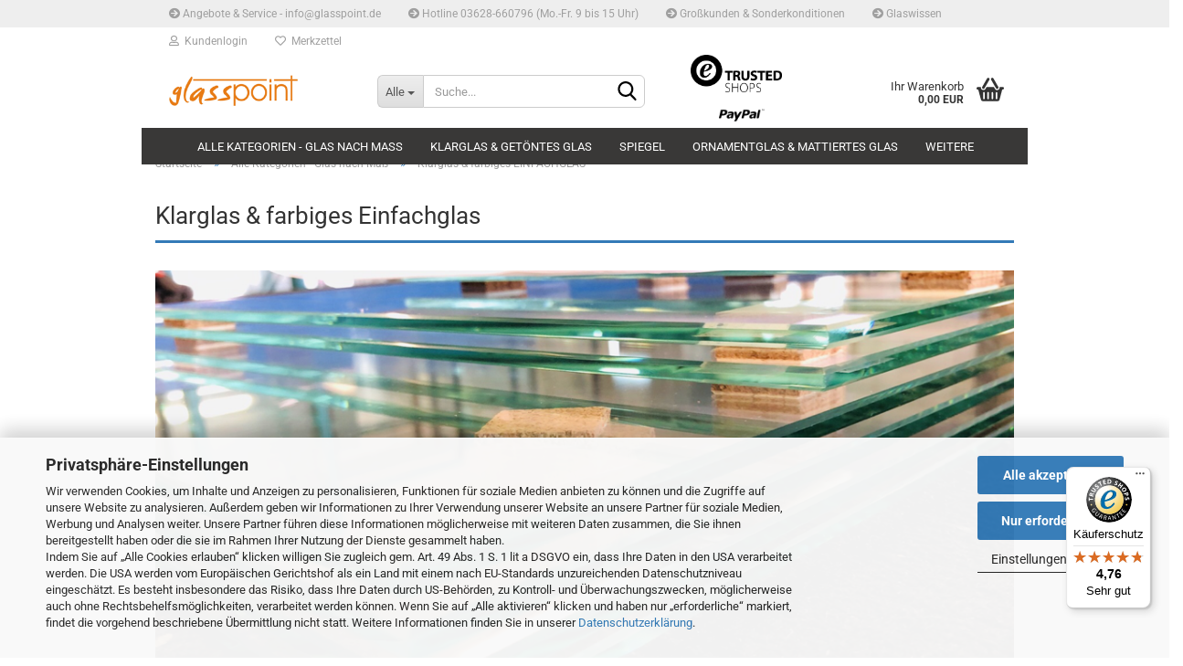

--- FILE ---
content_type: text/html; charset=utf-8
request_url: https://www.glass-point.com/de/alle-kategorien-Glas-nach-Mass/floatglas-klarglas-aus-einfachglas/
body_size: 17355
content:
<!DOCTYPE html> <html xmlns="http://www.w3.org/1999/xhtml" dir="ltr" lang="de"> <head> <script async
                        data-type="text/javascript"
                        data-src="https://www.googletagmanager.com/gtag/js?id=G-4HD6ZBSX8Y"
                        type="as-oil"
                        data-purposes="4"
                        data-managed="as-oil"></script> <script async
                data-type="text/javascript"
                type="as-oil"
                data-purposes="4"
                data-managed="as-oil">
            window.dataLayer = window.dataLayer || [];

            
            function gtag() {
                dataLayer.push(arguments);
            }
            
            gtag('js', new Date());

                        
                                                
            gtag('config', 'G-4HD6ZBSX8Y');
                        
                                    var gaDisableG4HD6ZBSX8Y = 'ga-disable-G-4HD6ZBSX8Y';
            
            			if (document.cookie.indexOf(gaDisableG4HD6ZBSX8Y + '=true') > -1) {
				window[gaDisableG4HD6ZBSX8Y] = true;
			}
			
			function gaOptOut() {
			    				document.cookie = gaDisableG4HD6ZBSX8Y + '=true; expires=Thu, 31 Dec 2099 23:59:59 UTC; path=/';
				window[gaDisableG4HD6ZBSX8Y] = true;
								console.log('Disabled Google-Analytics Tracking');
			}

			function gaOptout() {
				gaOptOut();
			}

			function checkGaOptOutAnchor() {
				if (location.hash.substr(1) === 'gaOptOut') {
					gaOptOut();
				}
			}

			checkGaOptOutAnchor();
			window.addEventListener('hashchange', checkGaOptOutAnchor);
            
        </script> <meta name="viewport" content="width=device-width, initial-scale=1, minimum-scale=1.0, maximum-scale=1.0, user-scalable=no" /> <meta http-equiv="Content-Type" content="text/html; charset=utf-8" /> <meta name="language" content="de" /> <meta name='date' content='2012' /> <meta name='google-site-verification' content='ZgvKg531_8XkhW_Lt5YfQYA2MDeeNig9gEb1Izn-gMk' /> <meta name="keywords" content="Floatglas, Klarglas, Sicherheitsglas, Glasplatten, Glasscheiben" /> <meta name="description" content="Klarglas, Glasscheiben und Glasplatten nach Maß online kaufen" /> <meta property="og:description" content="Klarglas, Glasscheiben und Glasplatten nach Maß online kaufen" /> <meta property="og:image" content="https://www.glass-point.com/images/categories/og/" /> <meta property="og:title" content="Klarglas &amp; farbiges EINFACHGLAS" /> <meta property="og:type" content="product.group" /> <title>Klarglas, Glasscheiben nach Maß - Glaszuschnitt &amp; Glasplatten vom Profi</title> <base href="https://www.glass-point.com/" /> <link rel="shortcut icon" href="https://www.glass-point.com/images/logos/favicon.ico" type="image/x-icon" /> <link id="main-css" type="text/css" rel="stylesheet" href="public/theme/styles/system/main-bust_1768827895.min.css" /> <meta name="robots" content="index,follow" /> <link rel="canonical" href="https://www.glass-point.com/de/alle-kategorien-Glas-nach-Mass/floatglas-klarglas-aus-einfachglas/" /> <meta property="og:url" content="https://www.glass-point.com/de/alle-kategorien-Glas-nach-Mass/floatglas-klarglas-aus-einfachglas/"> <script async src="https://www.googletagmanager.com/gtag/js?id=G-4HD6ZBSX8Y"></script> <script>
  window.dataLayer = window.dataLayer || [];
  function gtag(){dataLayer.push(arguments);}
  gtag('js', new Date());

  gtag('config', 'G-4HD6ZBSX8Y');
</script> </head> <body class="page-index-type-c313 page-index-type-gm_boosted_category page-index-type-language page-index-type-cat page-index-type-cPath" data-gambio-namespace="https://www.glass-point.com/public/theme/javascripts/system" data-jse-namespace="https://www.glass-point.com/JSEngine/build" data-gambio-controller="initialize" data-gambio-widget="input_number responsive_image_loader transitions header image_maps modal history dropdown core_workarounds anchor" data-input_number-separator="," > <div id="outer-wrapper" > <header id="header" class="navbar"> <div id="topbar-container"> <div class="navbar-topbar"> <nav data-gambio-widget="menu link_crypter" data-menu-switch-element-position="false" data-menu-events='{"desktop": ["click"], "mobile": ["click"]}' data-menu-ignore-class="dropdown-menu"> <ul class="nav navbar-nav navbar-right" data-menu-replace="partial"> <li class="navbar-topbar-item"> <ul id="secondaryNavigation" class="nav navbar-nav ignore-menu"> <li class="navbar-topbar-item hidden-xs content-manager-item"> <a title="  Angebote & Service - info@glasspoint.de" href="https://www.glass-point.com/de/info/mein-kontakt.html" target="_blank" > <span class="fa fa-arrow-circle-right visble-xs-block"></span>
                                                      Angebote & Service - info@glasspoint.de
                                                </a> </li> <li class="navbar-topbar-item hidden-xs content-manager-item"> <a title="  Hotline 03628-660796 (Mo.-Fr. 9 bis 15 Uhr)" href="https://www.glass-point.com/de/info/telefonservice-49-0-3628-660796.html" > <span class="fa fa-arrow-circle-right visble-xs-block"></span>
                                                      Hotline 03628-660796 (Mo.-Fr. 9 bis 15 Uhr)
                                                </a> </li> <li class="navbar-topbar-item hidden-xs content-manager-item"> <a title=" Großkunden & Sonderkonditionen" href="https://www.glass-point.com/de/info/grosskunden-sonderkonditionen.html" > <span class="fa fa-arrow-circle-right visble-xs-block"></span>
                                                     Großkunden & Sonderkonditionen
                                                </a> </li> <li class="navbar-topbar-item hidden-xs content-manager-item"> <a title="  Glaswissen" href="https://www.glass-point.com/de/info/glaswissen.html" target="_blank" > <span class="fa fa-arrow-circle-right visble-xs-block"></span>
                                                      Glaswissen
                                                </a> </li> </ul> <script id="secondaryNavigation-menu-template" type="text/mustache">
                                    
                                        <ul id="secondaryNavigation" class="nav navbar-nav">
                                            <li v-for="(item, index) in items" class="navbar-topbar-item hidden-xs content-manager-item">
                                                <a href="javascript:;" :title="item.title" @click="goTo(item.content)">
                                                    <span class="fa fa-arrow-circle-right visble-xs-block"></span>
                                                    {{item.title}}
                                                </a>
                                            </li>
                                        </ul>
                                    
                                </script> </li> <li class="dropdown navbar-topbar-item first"> <a title="Anmeldung" href="/de/alle-kategorien-Glas-nach-Mass/floatglas-klarglas-aus-einfachglas/#" class="dropdown-toggle" data-toggle-hover="dropdown"> <span class="fa fa-user-o"></span>
														
																									

												&nbsp;Kundenlogin
											</a> <ul class="dropdown-menu dropdown-menu-login arrow-top"> <li class="arrow"></li> <li class="dropdown-header hidden-xs">Kundenlogin</li> <li> <form action="https://www.glass-point.com/de/login.php?action=process" method="post" class="form-horizontal"> <input type="hidden" name="return_url" value="https://www.glass-point.com/de/alle-kategorien-Glas-nach-Mass/floatglas-klarglas-aus-einfachglas/"> <input type="hidden" name="return_url_hash" value="f167fdef3762fd633694c52d86eb873737e8e7681e6d172fd6715356fa45af03"> <div class="form-group"> <input autocomplete="username" type="email" id="box-login-dropdown-login-username" class="form-control" placeholder="E-Mail" name="email_address" /> </div> <div class="form-group password-form-field" data-gambio-widget="show_password"> <input autocomplete="current-password" type="password" id="box-login-dropdown-login-password" class="form-control" placeholder="Passwort" name="password" /> <button class="btn show-password hidden" type="button"> <i class="fa fa-eye" aria-hidden="true"></i> </button> </div> <div class="dropdown-footer row"> <input type="submit" class="btn btn-primary btn-block" value="Anmelden" /> <ul> <li> <a title="Konto erstellen" href="https://www.glass-point.com/de/shop.php?do=CreateRegistree">
												Konto erstellen
											</a> </li> <li> <a title="Passwort vergessen?" href="https://www.glass-point.com/de/password_double_opt.php">
												Passwort vergessen?
											</a> </li> </ul> </div> </form> </li> </ul> </li> <li class="navbar-topbar-item"> <a href="https://www.glass-point.com/de/wish_list.php" title="Merkzettel anzeigen"> <span class="fa fa-heart-o"></span>
														
																									

												&nbsp;Merkzettel
											</a> </li> <li class="navbar-topbar-item visible-xs"> <a title="  Angebote & Service - info@glasspoint.de" href="https://www.glass-point.com/de/info/mein-kontakt.html" target="_blank" > <span class="fa fa-arrow-circle-right"></span>
											&nbsp;  Angebote & Service - info@glasspoint.de
										</a> </li> <li class="navbar-topbar-item visible-xs"> <a title="  Hotline 03628-660796 (Mo.-Fr. 9 bis 15 Uhr)" href="https://www.glass-point.com/de/info/telefonservice-49-0-3628-660796.html" > <span class="fa fa-arrow-circle-right"></span>
											&nbsp;  Hotline 03628-660796 (Mo.-Fr. 9 bis 15 Uhr)
										</a> </li> <li class="navbar-topbar-item visible-xs"> <a title=" Großkunden & Sonderkonditionen" href="https://www.glass-point.com/de/info/grosskunden-sonderkonditionen.html" > <span class="fa fa-arrow-circle-right"></span>
											&nbsp; Großkunden & Sonderkonditionen
										</a> </li> <li class="navbar-topbar-item visible-xs"> <a title="  Glaswissen" href="https://www.glass-point.com/de/info/glaswissen.html" target="_blank" > <span class="fa fa-arrow-circle-right"></span>
											&nbsp;  Glaswissen
										</a> </li> </ul> </nav> </div> </div> <div class="inside"> <div class="row"> <div class="navbar-header" data-gambio-widget="mobile_menu"> <div id="navbar-brand" class="navbar-brand"> <a href="https://www.glass-point.com/de/" title="glass-point.com"> <img id="main-header-logo" class="img-responsive" src="https://www.glass-point.com/images/logos/glasspointpng1_logo.png" alt="glass-point.com-Logo"> </a> </div> <button type="button" class="navbar-toggle" data-mobile_menu-target="#categories .navbar-collapse" data-mobile_menu-body-class="categories-open" data-mobile_menu-toggle-content-visibility> <img src="public/theme/images/svgs/bars.svg" class="gx-menu svg--inject" alt=""> </button> <button type="button" class="navbar-toggle cart-icon" data-mobile_menu-location="shopping_cart.php"> <img src="public/theme/images/svgs/basket.svg" class="gx-cart-basket svg--inject" alt=""> <span class="cart-products-count hidden">
				0
			</span> </button> <button type="button" class="navbar-toggle" data-mobile_menu-target=".navbar-search" data-mobile_menu-body-class="search-open" data-mobile_menu-toggle-content-visibility> <img src="public/theme/images/svgs/search.svg" class="gx-search svg--inject" alt=""> </button> </div> <div class="navbar-search collapse"> <p class="navbar-search-header dropdown-header">Suche</p> <form action="de/advanced_search_result.php" method="get" data-gambio-widget="live_search"> <div class="navbar-search-input-group input-group"> <div class="navbar-search-input-group-btn input-group-btn custom-dropdown" data-dropdown-trigger-change="false" data-dropdown-trigger-no-change="false"> <button type="button" class="btn btn-default dropdown-toggle" data-toggle="dropdown" aria-haspopup="true" aria-expanded="false"> <span class="dropdown-name">Alle</span> <span class="caret"></span> </button> <ul class="dropdown-menu"> <li><a href="#" data-rel="0">Alle</a></li> <li><a href="#" data-rel="321">Alle Kategorien - Glas nach Maß</a></li> <li><a href="#" data-rel="4">Klarglas & getöntes Glas</a></li> <li><a href="#" data-rel="5">Spiegel</a></li> <li><a href="#" data-rel="62">Ornamentglas & mattiertes Glas</a></li> <li><a href="#" data-rel="55">Sicherheitsglas</a></li> <li><a href="#" data-rel="71">Isolierglas</a></li> <li><a href="#" data-rel="187">Feuersichtscheiben</a></li> <li><a href="#" data-rel="255">Beschläge & Zubehör</a></li> <li><a href="#" data-rel="243">Standardmaße</a></li> <li><a href="#" data-rel="363">Spuckschutz, Hygieneschutzglas, Barriereschutz</a></li> </ul> <select name="categories_id"> <option value="0">Alle</option> <option value="321">Alle Kategorien - Glas nach Maß</option> <option value="4">Klarglas & getöntes Glas</option> <option value="5">Spiegel</option> <option value="62">Ornamentglas & mattiertes Glas</option> <option value="55">Sicherheitsglas</option> <option value="71">Isolierglas</option> <option value="187">Feuersichtscheiben</option> <option value="255">Beschläge & Zubehör</option> <option value="243">Standardmaße</option> <option value="363">Spuckschutz, Hygieneschutzglas, Barriereschutz</option> </select> </div> <button type="submit" class="form-control-feedback"> <img src="public/theme/images/svgs/search.svg" class="gx-search-input svg--inject" alt=""> </button> <input type="text" name="keywords" placeholder="Suche..." class="form-control search-input" autocomplete="off" /> </div> <input type="hidden" value="1" name="inc_subcat" /> <div class="navbar-search-footer visible-xs-block"> <button class="btn btn-primary btn-block" type="submit">
								Suche...
							</button> <a href="advanced_search.php" class="btn btn-default btn-block" title="Erweiterte Suche">
								Erweiterte Suche
							</a> </div> <div class="search-result-container"></div> </form> </div> <div class="custom-container"> <div class="inside"> <meta name="google-site-verification" content="ZgvKg531_8XkhW_Lt5YfQYA2MDeeNig9gEb1Izn-gMk" /> <p>
	&nbsp; &nbsp; &nbsp;&nbsp;<a href="https://www.trustedshops.de/bewertung/info_XD1E4814AFF935743F8AE03C7DE18DA58.html"><img alt="Trusted Shops Bewertung 1.696 Sehr gut" src="images/trusted.jpg" style="width: 100px; height: 41px;" title="Trusted Shops Bewertung 1.696 Sehr gut" /></a>&nbsp; &nbsp; &nbsp; &nbsp; &nbsp; &nbsp;<a href="https://www.paypal.com/de/webapps/mpp/30tage"><img alt="" src="images/paypal-logo.png" style="width: 50px; height: 50px;" title="PayPal Jetzt kaufen, später bezahlen." /></a> </p> <script src="https://integrations.etrusted.com/applications/widget.js/v2" async defer></script> </div> </div> <nav id="cart-container" class="navbar-cart" data-gambio-widget="menu cart_dropdown" data-menu-switch-element-position="false"> <ul class="cart-container-inner"> <li> <a href="https://www.glass-point.com/de/shopping_cart.php" class="dropdown-toggle"> <img src="public/theme/images/svgs/basket.svg" alt="" class="gx-cart-basket svg--inject"> <span class="cart">
									Ihr Warenkorb<br /> <span class="products">
										0,00 EUR
									</span> </span> <span class="cart-products-count hidden"> </span> </a> <ul class="dropdown-menu arrow-top cart-dropdown cart-empty"> <li class="arrow"></li> <input type="hidden" id="ga4-view-cart-json" value=""/> <script async
                data-type="text/javascript"
                type="as-oil"
                data-purposes="4"
                data-managed="as-oil">
            function ga4ViewCart() {
                const data = document.getElementById('ga4-view-cart-json');

                if (data && data.value.length) {
                    gtag('event', 'view_cart', JSON.parse(data.value));
                }
            }
        </script> <li class="cart-dropdown-inside"> <div class="cart-empty">
							Sie haben noch keine Artikel in Ihrem Warenkorb.
						</div> </li> </ul> </li> </ul> </nav> </div> </div> <noscript> <div class="alert alert-danger noscript-notice">
			JavaScript ist in Ihrem Browser deaktiviert. Aktivieren Sie JavaScript, um alle Funktionen des Shops nutzen und alle Inhalte sehen zu können.
		</div> </noscript> <div id="categories"> <div class="navbar-collapse collapse"> <nav class="navbar-default navbar-categories" data-gambio-widget="menu"> <ul class="level-1 nav navbar-nav"> <li class="dropdown level-1-child" data-id="321"> <a class="dropdown-toggle" href="https://www.glass-point.com/de/alle-kategorien-Glas-nach-Mass/" title="Alle Kategorien - Glas nach Maß">
												
													Alle Kategorien - Glas nach Maß
												
																							</a> <ul data-level="2" class="level-2 dropdown-menu dropdown-menu-child"> <li class="enter-category hidden-sm hidden-md hidden-lg show-more"> <a class="dropdown-toggle" href="https://www.glass-point.com/de/alle-kategorien-Glas-nach-Mass/" title="Alle Kategorien - Glas nach Maß">
																		
																			Alle Kategorien - Glas nach Maß anzeigen
																		
																	</a> </li> <li class="level-2-child active"> <a href="https://www.glass-point.com/de/alle-kategorien-Glas-nach-Mass/floatglas-klarglas-aus-einfachglas/" title="Klarglas & farbiges EINFACHGLAS">
																			Klarglas & farbiges EINFACHGLAS
																		</a> </li> <li class="level-2-child"> <a href="https://www.glass-point.com/de/alle-kategorien-Glas-nach-Mass/klares-sicherheitsglas-esg-konfigurieren/" title="Klares & farbiges SICHERHEITSGLAS ESG">
																			Klares & farbiges SICHERHEITSGLAS ESG
																		</a> </li> <li class="level-2-child"> <a href="https://www.glass-point.com/de/alle-kategorien-Glas-nach-Mass/klares-sicherheitsglas-vsg-online-konfigurieren/" title="Klares und mattes SICHERHEITSGLAS VSG">
																			Klares und mattes SICHERHEITSGLAS VSG
																		</a> </li> <li class="level-2-child"> <a href="https://www.glass-point.com/de/alle-kategorien-Glas-nach-Mass/getoentes-glas/" title="Getöntes Glas">
																			Getöntes Glas
																		</a> </li> <li class="level-2-child"> <a href="https://www.glass-point.com/de/alle-kategorien-Glas-nach-Mass/getoentes-sicherheitsglas/" title="Getöntes Sicherheitsglas ESG">
																			Getöntes Sicherheitsglas ESG
																		</a> </li> <li class="level-2-child"> <a href="https://www.glass-point.com/de/alle-kategorien-Glas-nach-Mass/getoentes-sicherheitsglas-vsg/" title="Getöntes & farbiges Sicherheitsglas VSG">
																			Getöntes & farbiges Sicherheitsglas VSG
																		</a> </li> <li class="level-2-child"> <a href="https://www.glass-point.com/de/alle-kategorien-Glas-nach-Mass/spiegel-aus-echtglas/" title="SPIEGEL aus Echtglas auch als Sicherheitsglas für Feuchträume geeignet">
																			SPIEGEL aus Echtglas auch als Sicherheitsglas für Feuchträume geeignet
																		</a> </li> <li class="dropdown level-2-child"> <a href="https://www.glass-point.com/de/alle-kategorien-Glas-nach-Mass/ornamentglas-gussglas-strukturglas/" title="Ornamentglas, Gussglas & Strukturglas (Einfach & Sicherheit)">
																			Ornamentglas, Gussglas & Strukturglas (Einfach & Sicherheit)
																		</a> <ul data-level="3" class="level-3 dropdown-menu dropdown-menu-child"> <li class="enter-category"> <a href="https://www.glass-point.com/de/alle-kategorien-Glas-nach-Mass/ornamentglas-gussglas-strukturglas/" title="Ornamentglas, Gussglas & Strukturglas (Einfach & Sicherheit)" class="dropdown-toggle">
																						Ornamentglas, Gussglas & Strukturglas (Einfach & Sicherheit) anzeigen
																					</a> </li> <li class="level-3-child"> <a href="https://www.glass-point.com/de/alle-kategorien-Glas-nach-Mass/ornamentglas-gussglas-strukturglas/ornamentglas-gussglas-strukturglas-aus-einfachglas-403/" title="Ornamentglas, Gussglas & Strukturglas (aus Einfachglas)">
																								Ornamentglas, Gussglas & Strukturglas (aus Einfachglas)
																							</a> </li> <li class="level-3-child"> <a href="https://www.glass-point.com/de/alle-kategorien-Glas-nach-Mass/ornamentglas-gussglas-strukturglas/ornamentglas-gussglas-strukturglas-aus-einfachglas-404/" title="Ornamentglas, Gussglas & Strukturglas (aus Sicherheitsglas ESG)">
																								Ornamentglas, Gussglas & Strukturglas (aus Sicherheitsglas ESG)
																							</a> </li> </ul> </li> <li class="level-2-child"> <a href="https://www.glass-point.com/de/alle-kategorien-Glas-nach-Mass/mattierte-glaeser-satinato/" title="SATIN mattierte Gläser 4-12mm auch in Weißglas">
																			SATIN mattierte Gläser 4-12mm auch in Weißglas
																		</a> </li> <li class="level-2-child"> <a href="https://www.glass-point.com/de/alle-kategorien-Glas-nach-Mass/spezialglas/" title="Spezialglas">
																			Spezialglas
																		</a> </li> <li class="level-2-child"> <a href="https://www.glass-point.com/de/alle-kategorien-Glas-nach-Mass/klares-sicherheitsglas-vsg-online-konfigurieren-332/" title="Spezialglas für Geländer, Brüstungen und Dächer">
																			Spezialglas für Geländer, Brüstungen und Dächer
																		</a> </li> <li class="dropdown level-2-child"> <a href="https://www.glass-point.com/de/alle-kategorien-Glas-nach-Mass/standartmasse-fuer-floatglas-ornamentglas-sicherheitsglas-spiegel-isolierglas-359/" title="Standardmaße">
																			Standardmaße
																		</a> <ul data-level="3" class="level-3 dropdown-menu dropdown-menu-child"> <li class="enter-category"> <a href="https://www.glass-point.com/de/alle-kategorien-Glas-nach-Mass/standartmasse-fuer-floatglas-ornamentglas-sicherheitsglas-spiegel-isolierglas-359/" title="Standardmaße" class="dropdown-toggle">
																						Standardmaße anzeigen
																					</a> </li> <li class="level-3-child"> <a href="https://www.glass-point.com/de/alle-kategorien-Glas-nach-Mass/standartmasse-fuer-floatglas-ornamentglas-sicherheitsglas-spiegel-isolierglas-359/floatglas-klarglas-standartmasse-361/" title="Floatglas & Klarglas Fertigmaße">
																								Floatglas & Klarglas Fertigmaße
																							</a> </li> <li class="level-3-child"> <a href="https://www.glass-point.com/de/alle-kategorien-Glas-nach-Mass/standartmasse-fuer-floatglas-ornamentglas-sicherheitsglas-spiegel-isolierglas-359/glas-fuer-europaletten-und-moebel-360/" title="Glas für Europaletten und Möbel">
																								Glas für Europaletten und Möbel
																							</a> </li> </ul> </li> <li class="dropdown level-2-child"> <a href="https://www.glass-point.com/de/alle-kategorien-Glas-nach-Mass/Isolierglas-Floatglas-Klarglas-Sichereitsglas-Glasplatten-Glasscheiben-387/" title="Isolierglas">
																			Isolierglas
																		</a> <ul data-level="3" class="level-3 dropdown-menu dropdown-menu-child"> <li class="enter-category"> <a href="https://www.glass-point.com/de/alle-kategorien-Glas-nach-Mass/Isolierglas-Floatglas-Klarglas-Sichereitsglas-Glasplatten-Glasscheiben-387/" title="Isolierglas" class="dropdown-toggle">
																						Isolierglas anzeigen
																					</a> </li> <li class="level-3-child"> <a href="https://www.glass-point.com/de/alle-kategorien-Glas-nach-Mass/Isolierglas-Floatglas-Klarglas-Sichereitsglas-Glasplatten-Glasscheiben-387/waermeschutz-isolierglas-389/" title="Wärmeschutz-Isolierglas 2-Fach">
																								Wärmeschutz-Isolierglas 2-Fach
																							</a> </li> <li class="level-3-child"> <a href="https://www.glass-point.com/de/alle-kategorien-Glas-nach-Mass/Isolierglas-Floatglas-Klarglas-Sichereitsglas-Glasplatten-Glasscheiben-387/waermeschutzisolierglas-2-fach-mit-erhoehtem-waermeschutz-391/" title="Wärmeschutzisolierglas 2-Fach mit erhöhtem Wärmeschutz">
																								Wärmeschutzisolierglas 2-Fach mit erhöhtem Wärmeschutz
																							</a> </li> <li class="level-3-child"> <a href="https://www.glass-point.com/de/alle-kategorien-Glas-nach-Mass/Isolierglas-Floatglas-Klarglas-Sichereitsglas-Glasplatten-Glasscheiben-387/waermeschutzisolierglas-3-fach-mit-erhoehtem-waermeschutz-392/" title="Wärmeschutzisolierglas 3-Fach mit erhöhtem Wärmeschutz">
																								Wärmeschutzisolierglas 3-Fach mit erhöhtem Wärmeschutz
																							</a> </li> <li class="level-3-child"> <a href="https://www.glass-point.com/de/alle-kategorien-Glas-nach-Mass/Isolierglas-Floatglas-Klarglas-Sichereitsglas-Glasplatten-Glasscheiben-387/ornament-sichtschutz-isolierglas-mit-waermeschutz-393/" title="Ornament / Sichtschutz-Isolierglas mit Wärmeschutz auch mit SATIN (mattierte Gläser)">
																								Ornament / Sichtschutz-Isolierglas mit Wärmeschutz auch mit SATIN (mattierte Gläser)
																							</a> </li> <li class="level-3-child"> <a href="https://www.glass-point.com/de/alle-kategorien-Glas-nach-Mass/Isolierglas-Floatglas-Klarglas-Sichereitsglas-Glasplatten-Glasscheiben-387/sonnenschutz-isolierglas-mit-waermeschutz-2-fach-396/" title="Sonnenschutz-Isolierglas mit Wärmeschutz 2-Fach">
																								Sonnenschutz-Isolierglas mit Wärmeschutz 2-Fach
																							</a> </li> <li class="level-3-child"> <a href="https://www.glass-point.com/de/alle-kategorien-Glas-nach-Mass/Isolierglas-Floatglas-Klarglas-Sichereitsglas-Glasplatten-Glasscheiben-387/sonnenschutz-isolierglas-mit-waermeschutz-3-fach-397/" title="Sonnenschutz-Isolierglas mit Wärmeschutz 3-Fach">
																								Sonnenschutz-Isolierglas mit Wärmeschutz 3-Fach
																							</a> </li> <li class="level-3-child"> <a href="https://www.glass-point.com/de/alle-kategorien-Glas-nach-Mass/Isolierglas-Floatglas-Klarglas-Sichereitsglas-Glasplatten-Glasscheiben-387/sicherheitsisolierglas-388/" title="Sicherheits-Isolierglas 2-Fach">
																								Sicherheits-Isolierglas 2-Fach
																							</a> </li> </ul> </li> <li class="level-2-child"> <a href="https://www.glass-point.com/de/alle-kategorien-Glas-nach-Mass/Spuckschutz-und-Hygieneschutz-fuer-Theken---Verkaufsraeume-367/" title="Spuckschutz und Hygieneschutzglas">
																			Spuckschutz und Hygieneschutzglas
																		</a> </li> <li class="level-2-child"> <a href="https://www.glass-point.com/de/alle-kategorien-Glas-nach-Mass/sale/" title="SALE">
																			SALE
																		</a> </li> <li class="enter-category hidden-more hidden-xs"> <a class="dropdown-toggle col-xs-6" href="https://www.glass-point.com/de/alle-kategorien-Glas-nach-Mass/" title="Alle Kategorien - Glas nach Maß">Alle Kategorien - Glas nach Maß anzeigen</a> <span class="close-menu-container col-xs-6"> <span class="close-flyout"> <i class="fa fa-close"></i> </span> </span> </li> </ul> </li> <li class="dropdown level-1-child" data-id="4"> <a class="dropdown-toggle" href="https://www.glass-point.com/de/Glaskonfigurator/" title="Klarglas &amp; getöntes Glas">
												
													Klarglas &amp; getöntes Glas
												
																							</a> <ul data-level="2" class="level-2 dropdown-menu dropdown-menu-child"> <li class="enter-category hidden-sm hidden-md hidden-lg show-more"> <a class="dropdown-toggle" href="https://www.glass-point.com/de/Glaskonfigurator/" title="Klarglas &amp; getöntes Glas">
																		
																			Klarglas & getöntes Glas anzeigen
																		
																	</a> </li> <li class="level-2-child"> <a href="https://www.glass-point.com/de/Glaskonfigurator/Modell-Rechteck-Klarglas-Floatglas-klar/" title="Eckige Glasscheiben konfigurieren">
																			Eckige Glasscheiben konfigurieren
																		</a> </li> <li class="level-2-child"> <a href="https://www.glass-point.com/de/Glaskonfigurator/Modellform-Kreis/" title="Runde Glasscheiben konfigurieren">
																			Runde Glasscheiben konfigurieren
																		</a> </li> <li class="enter-category hidden-more hidden-xs"> <a class="dropdown-toggle col-xs-6" href="https://www.glass-point.com/de/Glaskonfigurator/" title="Klarglas &amp; getöntes Glas">Klarglas & getöntes Glas anzeigen</a> <span class="close-menu-container col-xs-6"> <span class="close-flyout"> <i class="fa fa-close"></i> </span> </span> </li> </ul> </li> <li class="dropdown level-1-child" data-id="5"> <a class="dropdown-toggle" href="https://www.glass-point.com/de/Spiegel-nach-Mass/" title="Spiegel">
												
													Spiegel
												
																							</a> <ul data-level="2" class="level-2 dropdown-menu dropdown-menu-child"> <li class="enter-category hidden-sm hidden-md hidden-lg show-more"> <a class="dropdown-toggle" href="https://www.glass-point.com/de/Spiegel-nach-Mass/" title="Spiegel">
																		
																			Spiegel anzeigen
																		
																	</a> </li> <li class="level-2-child"> <a href="https://www.glass-point.com/de/Spiegel-nach-Mass/Spiegel-nach-Mass--Badspiegel--Spiegelwand--Zuschnitt-Spiegel/" title="Eckige Spiegel konfigurieren">
																			Eckige Spiegel konfigurieren
																		</a> </li> <li class="level-2-child"> <a href="https://www.glass-point.com/de/Spiegel-nach-Mass/Modellform-Kreis-102/" title="Runde Spiegel konfigurieren">
																			Runde Spiegel konfigurieren
																		</a> </li> <li class="enter-category hidden-more hidden-xs"> <a class="dropdown-toggle col-xs-6" href="https://www.glass-point.com/de/Spiegel-nach-Mass/" title="Spiegel">Spiegel anzeigen</a> <span class="close-menu-container col-xs-6"> <span class="close-flyout"> <i class="fa fa-close"></i> </span> </span> </li> </ul> </li> <li class="dropdown level-1-child" data-id="62"> <a class="dropdown-toggle" href="https://www.glass-point.com/de/Ornamentglas-Strukturglas-Mattglas-nach-Mass/" title="Ornamentglas &amp; mattiertes Glas">
												
													Ornamentglas &amp; mattiertes Glas
												
																							</a> <ul data-level="2" class="level-2 dropdown-menu dropdown-menu-child"> <li class="enter-category hidden-sm hidden-md hidden-lg show-more"> <a class="dropdown-toggle" href="https://www.glass-point.com/de/Ornamentglas-Strukturglas-Mattglas-nach-Mass/" title="Ornamentglas &amp; mattiertes Glas">
																		
																			Ornamentglas & mattiertes Glas anzeigen
																		
																	</a> </li> <li class="level-2-child"> <a href="https://www.glass-point.com/de/Ornamentglas-Strukturglas-Mattglas-nach-Mass/ornamentglas-gussglas-strukturglas-aus-einfachglas/" title="Ornamentglas, Gussglas & Strukturglas (aus Einfachglas)">
																			Ornamentglas, Gussglas & Strukturglas (aus Einfachglas)
																		</a> </li> <li class="level-2-child"> <a href="https://www.glass-point.com/de/Ornamentglas-Strukturglas-Mattglas-nach-Mass/ornamentglas-gussglas-strukturglas-aus-einfachglas-401/" title="Ornamentglas, Gussglas & Strukturglas (aus Sicherheitsglas)">
																			Ornamentglas, Gussglas & Strukturglas (aus Sicherheitsglas)
																		</a> </li> <li class="level-2-child"> <a href="https://www.glass-point.com/de/Ornamentglas-Strukturglas-Mattglas-nach-Mass/mattierte-glaeser-satinato-402/" title="SATIN mattierte Gläser 4-12mm auch in Weißglas auch aus Sicherheitsglas">
																			SATIN mattierte Gläser 4-12mm auch in Weißglas auch aus Sicherheitsglas
																		</a> </li> <li class="level-2-child"> <a href="https://www.glass-point.com/de/Ornamentglas-Strukturglas-Mattglas-nach-Mass/Modellform-Kreis-106/" title="Runde Strukturgläser konfigurieren">
																			Runde Strukturgläser konfigurieren
																		</a> </li> <li class="enter-category hidden-more hidden-xs"> <a class="dropdown-toggle col-xs-6" href="https://www.glass-point.com/de/Ornamentglas-Strukturglas-Mattglas-nach-Mass/" title="Ornamentglas &amp; mattiertes Glas">Ornamentglas & mattiertes Glas anzeigen</a> <span class="close-menu-container col-xs-6"> <span class="close-flyout"> <i class="fa fa-close"></i> </span> </span> </li> </ul> </li> <li class="dropdown level-1-child" data-id="55"> <a class="dropdown-toggle" href="https://www.glass-point.com/de/Sicherheitsglas-nach-Mass-Einscheibensicherheitsglas--Verbundsicherheitsglas--ESG--VSG/" title="Sicherheitsglas">
												
													Sicherheitsglas
												
																							</a> <ul data-level="2" class="level-2 dropdown-menu dropdown-menu-child"> <li class="enter-category hidden-sm hidden-md hidden-lg show-more"> <a class="dropdown-toggle" href="https://www.glass-point.com/de/Sicherheitsglas-nach-Mass-Einscheibensicherheitsglas--Verbundsicherheitsglas--ESG--VSG/" title="Sicherheitsglas">
																		
																			Sicherheitsglas anzeigen
																		
																	</a> </li> <li class="level-2-child"> <a href="https://www.glass-point.com/de/Sicherheitsglas-nach-Mass-Einscheibensicherheitsglas--Verbundsicherheitsglas--ESG--VSG/Modell-Rechteck-Klarglas-Floatglas-klar-107/" title="Eckiges Sicherheitsglas konfigurieren">
																			Eckiges Sicherheitsglas konfigurieren
																		</a> </li> <li class="level-2-child"> <a href="https://www.glass-point.com/de/Sicherheitsglas-nach-Mass-Einscheibensicherheitsglas--Verbundsicherheitsglas--ESG--VSG/Modellform-Kreis-108/" title="Rundes Sicherheitsglas konfigurieren">
																			Rundes Sicherheitsglas konfigurieren
																		</a> </li> <li class="enter-category hidden-more hidden-xs"> <a class="dropdown-toggle col-xs-6" href="https://www.glass-point.com/de/Sicherheitsglas-nach-Mass-Einscheibensicherheitsglas--Verbundsicherheitsglas--ESG--VSG/" title="Sicherheitsglas">Sicherheitsglas anzeigen</a> <span class="close-menu-container col-xs-6"> <span class="close-flyout"> <i class="fa fa-close"></i> </span> </span> </li> </ul> </li> <li class="dropdown level-1-child" data-id="71"> <a class="dropdown-toggle" href="https://www.glass-point.com/de/Isolierglas-Floatglas-Klarglas-Sichereitsglas-Glasplatten-Glasscheiben/" title="Isolierglas">
												
													Isolierglas
												
																							</a> <ul data-level="2" class="level-2 dropdown-menu dropdown-menu-child"> <li class="enter-category hidden-sm hidden-md hidden-lg show-more"> <a class="dropdown-toggle" href="https://www.glass-point.com/de/Isolierglas-Floatglas-Klarglas-Sichereitsglas-Glasplatten-Glasscheiben/" title="Isolierglas">
																		
																			Isolierglas anzeigen
																		
																	</a> </li> <li class="level-2-child"> <a href="https://www.glass-point.com/de/Isolierglas-Floatglas-Klarglas-Sichereitsglas-Glasplatten-Glasscheiben/waermeschutz-isolierglas-368/" title="Wärmeschutz-Isolierglas 2-Fach">
																			Wärmeschutz-Isolierglas 2-Fach
																		</a> </li> <li class="level-2-child"> <a href="https://www.glass-point.com/de/Isolierglas-Floatglas-Klarglas-Sichereitsglas-Glasplatten-Glasscheiben/waermeschutzisolierglas-2-fach-mit-erhoehtem-waermeschutz/" title="Wärmeschutzisolierglas 2-Fach mit erhöhtem Wärmeschutz">
																			Wärmeschutzisolierglas 2-Fach mit erhöhtem Wärmeschutz
																		</a> </li> <li class="level-2-child"> <a href="https://www.glass-point.com/de/Isolierglas-Floatglas-Klarglas-Sichereitsglas-Glasplatten-Glasscheiben/waermeschutzisolierglas-3-fach-mit-erhoehtem-waermeschutz/" title="Wärmeschutzisolierglas 3-Fach mit erhöhtem Wärmeschutz">
																			Wärmeschutzisolierglas 3-Fach mit erhöhtem Wärmeschutz
																		</a> </li> <li class="level-2-child"> <a href="https://www.glass-point.com/de/Isolierglas-Floatglas-Klarglas-Sichereitsglas-Glasplatten-Glasscheiben/ornament-sichtschutz-isolierglas-mit-waermeschutz/" title="Ornament / Sichtschutz-Isolierglas mit Wärmeschutz auch mit SATIN (mattierte Gläser)">
																			Ornament / Sichtschutz-Isolierglas mit Wärmeschutz auch mit SATIN (mattierte Gläser)
																		</a> </li> <li class="level-2-child"> <a href="https://www.glass-point.com/de/Isolierglas-Floatglas-Klarglas-Sichereitsglas-Glasplatten-Glasscheiben/sonnenschutz-isolierglas-mit-waermeschutz-2-fach/" title="Sonnenschutz-Isolierglas mit Wärmeschutz 2-Fach">
																			Sonnenschutz-Isolierglas mit Wärmeschutz 2-Fach
																		</a> </li> <li class="level-2-child"> <a href="https://www.glass-point.com/de/Isolierglas-Floatglas-Klarglas-Sichereitsglas-Glasplatten-Glasscheiben/sonnenschutz-isolierglas-mit-waermeschutz-3-fach/" title="Sonnenschutz-Isolierglas mit Wärmeschutz 3-Fach">
																			Sonnenschutz-Isolierglas mit Wärmeschutz 3-Fach
																		</a> </li> <li class="level-2-child"> <a href="https://www.glass-point.com/de/Isolierglas-Floatglas-Klarglas-Sichereitsglas-Glasplatten-Glasscheiben/sicherheitsisolierglas/" title="Sicherheits-Isolierglas 2-Fach">
																			Sicherheits-Isolierglas 2-Fach
																		</a> </li> <li class="enter-category hidden-more hidden-xs"> <a class="dropdown-toggle col-xs-6" href="https://www.glass-point.com/de/Isolierglas-Floatglas-Klarglas-Sichereitsglas-Glasplatten-Glasscheiben/" title="Isolierglas">Isolierglas anzeigen</a> <span class="close-menu-container col-xs-6"> <span class="close-flyout"> <i class="fa fa-close"></i> </span> </span> </li> </ul> </li> <li class="level-1-child" data-id="187"> <a class="dropdown-toggle" href="https://www.glass-point.com/de/SCHOTT-ROBAX-Feuersichtscheiben/" title="Feuersichtscheiben">
												
													Feuersichtscheiben
												
																							</a> </li> <li class="dropdown level-1-child" data-id="255"> <a class="dropdown-toggle" href="https://www.glass-point.com/de/Bohle-Beschlaege-Glasbeschlaege/" title="Beschläge &amp; Zubehör">
												
													Beschläge &amp; Zubehör
												
																							</a> <ul data-level="2" class="level-2 dropdown-menu dropdown-menu-child"> <li class="enter-category hidden-sm hidden-md hidden-lg show-more"> <a class="dropdown-toggle" href="https://www.glass-point.com/de/Bohle-Beschlaege-Glasbeschlaege/" title="Beschläge &amp; Zubehör">
																		
																			Beschläge & Zubehör anzeigen
																		
																	</a> </li> <li class="dropdown level-2-child"> <a href="https://www.glass-point.com/de/Bohle-Beschlaege-Glasbeschlaege/beschlaege-bad-und-sanitaer-275/" title="Bad & Sanitär">
																			Bad & Sanitär
																		</a> <ul data-level="3" class="level-3 dropdown-menu dropdown-menu-child"> <li class="enter-category"> <a href="https://www.glass-point.com/de/Bohle-Beschlaege-Glasbeschlaege/beschlaege-bad-und-sanitaer-275/" title="Bad & Sanitär" class="dropdown-toggle">
																						Bad & Sanitär anzeigen
																					</a> </li> <li class="level-3-child"> <a href="https://www.glass-point.com/de/Bohle-Beschlaege-Glasbeschlaege/beschlaege-bad-und-sanitaer-275/duschtuerdichtungen-308/" title="Duschtürdichtungen">
																								Duschtürdichtungen
																							</a> </li> <li class="level-3-child"> <a href="https://www.glass-point.com/de/Bohle-Beschlaege-Glasbeschlaege/beschlaege-bad-und-sanitaer-275/duschtuergriffe-310/" title="Duschtürgriffe & Duschtürknöpfe">
																								Duschtürgriffe & Duschtürknöpfe
																							</a> </li> <li class="level-3-child"> <a href="https://www.glass-point.com/de/Bohle-Beschlaege-Glasbeschlaege/beschlaege-bad-und-sanitaer-275/duschtuerbaender-glas-wand-90/" title="Duschtürbänder Glas-Wand 90°">
																								Duschtürbänder Glas-Wand 90°
																							</a> </li> <li class="level-3-child"> <a href="https://www.glass-point.com/de/Bohle-Beschlaege-Glasbeschlaege/beschlaege-bad-und-sanitaer-275/duschtuerbaender-glas-wand-411/" title="Duschtürbänder Glas-Glas 90° & Glas-Glas 180°">
																								Duschtürbänder Glas-Glas 90° & Glas-Glas 180°
																							</a> </li> <li class="level-3-child"> <a href="https://www.glass-point.com/de/Bohle-Beschlaege-Glasbeschlaege/beschlaege-bad-und-sanitaer-275/duschtuerbaender-glas-wand-413/" title="Winkelverbinder Glas-Glas 90°">
																								Winkelverbinder Glas-Glas 90°
																							</a> </li> <li class="level-3-child"> <a href="https://www.glass-point.com/de/Bohle-Beschlaege-Glasbeschlaege/beschlaege-bad-und-sanitaer-275/duschtuerbaender-glas-wand-412/" title="Winkelverbinder Glas-Wand 90° & Profile für Glastrennwände">
																								Winkelverbinder Glas-Wand 90° & Profile für Glastrennwände
																							</a> </li> <li class="level-3-child"> <a href="https://www.glass-point.com/de/Bohle-Beschlaege-Glasbeschlaege/beschlaege-bad-und-sanitaer-275/stabilisierungsstangen-309/" title="Stabilisierungsstangen">
																								Stabilisierungsstangen
																							</a> </li> </ul> </li> <li class="dropdown level-2-child"> <a href="https://www.glass-point.com/de/Bohle-Beschlaege-Glasbeschlaege/beschlaege-innenausbau-259/" title="Türen & Trennwände">
																			Türen & Trennwände
																		</a> <ul data-level="3" class="level-3 dropdown-menu dropdown-menu-child"> <li class="enter-category"> <a href="https://www.glass-point.com/de/Bohle-Beschlaege-Glasbeschlaege/beschlaege-innenausbau-259/" title="Türen & Trennwände" class="dropdown-toggle">
																						Türen & Trennwände anzeigen
																					</a> </li> <li class="level-3-child"> <a href="https://www.glass-point.com/de/Bohle-Beschlaege-Glasbeschlaege/beschlaege-innenausbau-259/drehtuersysteme-260/" title="Drehtürsysteme">
																								Drehtürsysteme
																							</a> </li> <li class="level-3-child"> <a href="https://www.glass-point.com/de/Bohle-Beschlaege-Glasbeschlaege/beschlaege-innenausbau-259/schiebetuersysteme-262/" title="Schiebetürsysteme">
																								Schiebetürsysteme
																							</a> </li> <li class="level-3-child"> <a href="https://www.glass-point.com/de/Bohle-Beschlaege-Glasbeschlaege/beschlaege-innenausbau-259/glastuergriffe-264/" title="Glastürgriffe">
																								Glastürgriffe
																							</a> </li> <li class="level-3-child"> <a href="https://www.glass-point.com/de/Bohle-Beschlaege-Glasbeschlaege/beschlaege-innenausbau-259/glasverbinder-ung-punkthalter-265/" title="Glasverbinder und Punkthalter">
																								Glasverbinder und Punkthalter
																							</a> </li> </ul> </li> <li class="dropdown level-2-child"> <a href="https://www.glass-point.com/de/Bohle-Beschlaege-Glasbeschlaege/beschlaege-fuer-moebel-266/" title="Möbel & Innenausbau">
																			Möbel & Innenausbau
																		</a> <ul data-level="3" class="level-3 dropdown-menu dropdown-menu-child"> <li class="enter-category"> <a href="https://www.glass-point.com/de/Bohle-Beschlaege-Glasbeschlaege/beschlaege-fuer-moebel-266/" title="Möbel & Innenausbau" class="dropdown-toggle">
																						Möbel & Innenausbau anzeigen
																					</a> </li> <li class="level-3-child"> <a href="https://www.glass-point.com/de/Bohle-Beschlaege-Glasbeschlaege/beschlaege-fuer-moebel-266/spiegelbefestigung-271/" title="Spiegelbefestigung">
																								Spiegelbefestigung
																							</a> </li> <li class="level-3-child"> <a href="https://www.glass-point.com/de/Bohle-Beschlaege-Glasbeschlaege/beschlaege-fuer-moebel-266/Scharniere--Glastuerscharniere-267/" title="Glastürscharniere">
																								Glastürscharniere
																							</a> </li> <li class="level-3-child"> <a href="https://www.glass-point.com/de/Bohle-Beschlaege-Glasbeschlaege/beschlaege-fuer-moebel-266/Glastuergriffe-268/" title="Glastürgriffe">
																								Glastürgriffe
																							</a> </li> <li class="level-3-child"> <a href="https://www.glass-point.com/de/Bohle-Beschlaege-Glasbeschlaege/beschlaege-fuer-moebel-266/Glasbodentraeger--Glasboden--Glasregal-269/" title="Glasbodenträger">
																								Glasbodenträger
																							</a> </li> <li class="level-3-child"> <a href="https://www.glass-point.com/de/Bohle-Beschlaege-Glasbeschlaege/beschlaege-fuer-moebel-266/Glashalter-270/" title="Glashalter">
																								Glashalter
																							</a> </li> <li class="level-3-child"> <a href="https://www.glass-point.com/de/Bohle-Beschlaege-Glasbeschlaege/beschlaege-fuer-moebel-266/klebe-und-dichtstoffe-273/" title="Klebestoffe, Dichtstoffe, Verglasungszubehör">
																								Klebestoffe, Dichtstoffe, Verglasungszubehör
																							</a> </li> <li class="level-3-child"> <a href="https://www.glass-point.com/de/Bohle-Beschlaege-Glasbeschlaege/beschlaege-fuer-moebel-266/glaspflege-272/" title="Glaspflege">
																								Glaspflege
																							</a> </li> <li class="level-3-child"> <a href="https://www.glass-point.com/de/Bohle-Beschlaege-Glasbeschlaege/beschlaege-fuer-moebel-266/rutschhemmung-274/" title="Rutschhemmung">
																								Rutschhemmung
																							</a> </li> </ul> </li> <li class="dropdown level-2-child"> <a href="https://www.glass-point.com/de/Bohle-Beschlaege-Glasbeschlaege/Beschlaege-Duschtuerbeschlaege-Beschlag-Tuerscharniere-Glastuer-Dusche-Glas-256/" title="Geländer & Fassade">
																			Geländer & Fassade
																		</a> <ul data-level="3" class="level-3 dropdown-menu dropdown-menu-child"> <li class="enter-category"> <a href="https://www.glass-point.com/de/Bohle-Beschlaege-Glasbeschlaege/Beschlaege-Duschtuerbeschlaege-Beschlag-Tuerscharniere-Glastuer-Dusche-Glas-256/" title="Geländer & Fassade" class="dropdown-toggle">
																						Geländer & Fassade anzeigen
																					</a> </li> <li class="level-3-child"> <a href="https://www.glass-point.com/de/Bohle-Beschlaege-Glasbeschlaege/Beschlaege-Duschtuerbeschlaege-Beschlag-Tuerscharniere-Glastuer-Dusche-Glas-256/Gelaender--ESG--Klemmbefestigung--Klemmhalterung-257/" title="Klemmbefestigungen für ESG & VSG">
																								Klemmbefestigungen für ESG & VSG
																							</a> </li> </ul> </li> <li class="level-2-child"> <a href="https://www.glass-point.com/de/Bohle-Beschlaege-Glasbeschlaege/category-409/" title="Verglasungszubehör & Sicherheit">
																			Verglasungszubehör & Sicherheit
																		</a> </li> <li class="enter-category hidden-more hidden-xs"> <a class="dropdown-toggle col-xs-6" href="https://www.glass-point.com/de/Bohle-Beschlaege-Glasbeschlaege/" title="Beschläge &amp; Zubehör">Beschläge & Zubehör anzeigen</a> <span class="close-menu-container col-xs-6"> <span class="close-flyout"> <i class="fa fa-close"></i> </span> </span> </li> </ul> </li> <li class="dropdown level-1-child" data-id="243"> <a class="dropdown-toggle" href="https://www.glass-point.com/de/standartmasse-fuer-floatglas-ornamentglas-sicherheitsglas-spiegel-isolierglas/" title="Standardmaße">
												
													Standardmaße
												
																							</a> <ul data-level="2" class="level-2 dropdown-menu dropdown-menu-child"> <li class="enter-category hidden-sm hidden-md hidden-lg show-more"> <a class="dropdown-toggle" href="https://www.glass-point.com/de/standartmasse-fuer-floatglas-ornamentglas-sicherheitsglas-spiegel-isolierglas/" title="Standardmaße">
																		
																			Standardmaße anzeigen
																		
																	</a> </li> <li class="level-2-child"> <a href="https://www.glass-point.com/de/standartmasse-fuer-floatglas-ornamentglas-sicherheitsglas-spiegel-isolierglas/floatglas-klarglas-standartmasse/" title="Floatglas & Klarglas Fertigmaße">
																			Floatglas & Klarglas Fertigmaße
																		</a> </li> <li class="level-2-child"> <a href="https://www.glass-point.com/de/standartmasse-fuer-floatglas-ornamentglas-sicherheitsglas-spiegel-isolierglas/glas-fuer-europaletten-und-moebel/" title="Glas für Europaletten und Möbel">
																			Glas für Europaletten und Möbel
																		</a> </li> <li class="enter-category hidden-more hidden-xs"> <a class="dropdown-toggle col-xs-6" href="https://www.glass-point.com/de/standartmasse-fuer-floatglas-ornamentglas-sicherheitsglas-spiegel-isolierglas/" title="Standardmaße">Standardmaße anzeigen</a> <span class="close-menu-container col-xs-6"> <span class="close-flyout"> <i class="fa fa-close"></i> </span> </span> </li> </ul> </li> <li class="level-1-child" data-id="363"> <a class="dropdown-toggle" href="https://www.glass-point.com/de/Spuckschutz-und-Hygieneschutz-fuer-Theken---Verkaufsraeume/" title="Spuckschutz, Hygieneschutzglas, Barriereschutz">
												
													Spuckschutz, Hygieneschutzglas, Barriereschutz
												
																							</a> </li> <li id="mainNavigation" class="custom custom-entries hidden-xs"> </li> <script id="mainNavigation-menu-template" type="text/mustache">
                
				    <li id="mainNavigation" class="custom custom-entries hidden-xs">
                        <a v-for="(item, index) in items" href="javascript:;" @click="goTo(item.content)">
                            {{item.title}}
                        </a>
                    </li>
                
            </script> <li class="dropdown dropdown-more" style="display: none"> <a class="dropdown-toggle" href="#" title="">
										Weitere
									</a> <ul class="level-2 dropdown-menu ignore-menu"></ul> </li> </ul> </nav> </div> </div> </header> <div id="wrapper"> <div class="row"> <div id="main"> <div class="main-inside"> <script type="application/ld+json">{"@context":"https:\/\/schema.org","@type":"BreadcrumbList","itemListElement":[{"@type":"ListItem","position":1,"name":"Startseite","item":"https:\/\/www.glass-point.com\/"},{"@type":"ListItem","position":2,"name":"Alle Kategorien - Glas nach Ma\u00df","item":"https:\/\/www.glass-point.com\/de\/alle-kategorien-Glas-nach-Mass\/"},{"@type":"ListItem","position":3,"name":"Klarglas & farbiges EINFACHGLAS","item":"https:\/\/www.glass-point.com\/de\/alle-kategorien-Glas-nach-Mass\/floatglas-klarglas-aus-einfachglas\/"}]}</script> <div id="breadcrumb_navi"> <span class="breadcrumbEntry"> <a href="https://www.glass-point.com/" class="headerNavigation"> <span>Startseite</span> </a> </span> <span class="breadcrumbSeparator"> &raquo; </span> <span class="breadcrumbEntry"> <a href="https://www.glass-point.com/de/alle-kategorien-Glas-nach-Mass/" class="headerNavigation"> <span>Alle Kategorien - Glas nach Maß</span> </a> </span> <span class="breadcrumbSeparator"> &raquo; </span> <span class="breadcrumbEntry"> <span>Klarglas & farbiges EINFACHGLAS</span> </span> </div> <div id="shop-top-banner"> </div> <div id="categories-below-breadcrumb_313" data-gx-content-zone="categories-below-breadcrumb_313" class="gx-content-zone"> <style>
	#textbox-hc005q80s {
		background: rgba(255, 255, 255, 0);
		border-top-width: 0px;
		border-right-width: 0px;
		border-bottom-width: 0px;
		border-left-width: 0px;
		border-style: none;
		border-color: red;
	}

	#column-id-6zk46p6jw {
		background: rgba(255, 255, 255, 0);
		border-top-width: 0px;
		border-right-width: 0px;
		border-bottom-width: 0px;
		border-left-width: 0px;
		border-style: none;
		border-color: red;
	}
</style> <div class="container-fluid"> <div id="textbox-hc005q80s" class="gx-content-zone-row row textbox-n6u29a1ux"> <div id="column-id-6zk46p6jw" class="gx-content-zone-col  col-md-12"> </div> </div> </div> </div> <div class="filter-selection-container hidden"> <p><strong>Aktueller Filter</strong></p> </div><h1>Klarglas &amp; farbiges Einfachglas</h1> <div class="categories-description-container"> <div class="categories-images"> <img src="images/categories/Floatglas.png" alt="Klares Glas" title="Klares Glas" class="img-responsive" /> </div> </div> <div class="productlisting-filter-container" data-gambio-widget="product_listing_filter" data-product_listing_filter-target=".productlist-viewmode"> <form name="panel" action="/de/alle-kategorien-Glas-nach-Mass/floatglas-klarglas-aus-einfachglas/" method="get" > <input type="hidden" name="view_mode" value="default" /> <div class="row"> <div class="col-xs-12 col-lg-6"> <div class="productlisting-filter-hiddens"> </div> <div class="jsPanelViewmode panel-viewmode clearfix productlist-viewmode-list btn-group"> <a href="/" class="btn btn-default jsProductListingGrid productlisting-listing-grid" data-product_listing_filter-add="productlist-viewmode-grid" data-product_listing_filter-url-param="tiled" rel="nofollow"> <i class="fa fa-th"></i> </a> <a href="/" class="btn btn-default jsProductListingList productlisting-listing-list active" data-product_listing_filter-add="productlist-viewmode-list" data-product_listing_filter-url-param="default" rel="nofollow"> <i class="fa fa-th-list"></i> </a> </div> <a href="#filterbox-container" class="btn btn-default filter-button js-open-modal hidden-sm hidden-md hidden-lg" data-modal-type="alert" data-modal-settings='{"title": "FILTER", "dialogClass": "box-filter"}' rel="nofollow"> <i class="fa fa-filter"></i> </a> <div class="btn-group dropdown custom-dropdown" data-dropdown-shorten="null"> <button type="button" class="btn btn-default dropdown-toggle"> <span class="dropdown-name">
										Sortieren nach 
																			</span> <span class="caret"></span> </button> <ul class="dropdown-menu"> <li><a data-rel="price_asc" href="/" rel="nofollow" title="Preis aufsteigend">Preis aufsteigend</a> </li> <li><a data-rel="price_desc" href="/" rel="nofollow" title="Preis absteigend">Preis absteigend</a></li> <li class="divider"></li> <li><a data-rel="name_asc" href="/" rel="nofollow" title="Name aufsteigend">Name aufsteigend</a> </li> <li><a data-rel="name_desc" href="/" rel="nofollow" title="Name absteigend">Name absteigend</a> </li> <li class="divider"></li> <li><a data-rel="date_asc" href="/" rel="nofollow" title="Einstelldatum aufsteigend">Einstelldatum aufsteigend</a> </li> <li><a data-rel="date_desc" href="/" rel="nofollow" title="Einstelldatum absteigend">Einstelldatum absteigend</a> </li> <li class="divider"></li> <li><a data-rel="shipping_asc" href="/" rel="nofollow" title="Lieferzeit aufsteigend">Lieferzeit aufsteigend</a></li> <li><a data-rel="shipping_desc" href="/" rel="nofollow" title="Lieferzeit absteigend">Lieferzeit absteigend</a></li> </ul> <select name="listing_sort" class="jsReload input-select"> <option value="" selected="selected">Sortieren nach </option> <option value="price_asc">Preis aufsteigend</option> <option value="price_desc">Preis absteigend</option> <option value="name_asc">Name aufsteigend</option> <option value="name_desc">Name absteigend</option> <option value="date_asc">Einstelldatum aufsteigend</option> <option value="date_desc">Einstelldatum absteigend</option> <option value="shipping_asc">Lieferzeit aufsteigend</option> <option value="shipping_desc">Lieferzeit absteigend</option> </select> </div> <div class="btn-group dropdown custom-dropdown" data-dropdown-shorten="null"> <button type="button" class="btn btn-default dropdown-toggle"> <span class="dropdown-name">
										8 pro Seite
																			</span> <span class="caret"></span> </button> <ul class="dropdown-menu"> <li> <a data-rel="8" href="/" title="8 pro Seite" rel="nofollow">8 pro Seite</a></li> <li> <a data-rel="16" href="/" title="16 pro Seite" rel="nofollow">16 pro Seite</a></li> <li> <a data-rel="24" href="/" title="24 pro Seite" rel="nofollow">24 pro Seite</a></li> <li> <a data-rel="48" href="/" title="48 pro Seite" rel="nofollow">48 pro Seite</a></li> <li> <a data-rel="96" href="/" title="96 pro Seite" rel="nofollow">96 pro Seite</a></li> </ul> <select name="listing_count" class="jsReload input-select"> <option value="8">8 pro Seite</option> <option value="16">16 pro Seite</option> <option value="24">24 pro Seite</option> <option value="48">48 pro Seite</option> <option value="96">96 pro Seite</option> </select> </div> </div> <div class="col-xs-12 col-lg-6"> <div class="panel-pagination text-right"> <nav> <ul class="pagination"> <li> </li><li> <span class="active">1</span> </li><li> </li> </ul> </nav> </div> </div> </div> </form> </div> <div class="container-fluid" data-gambio-widget="product_hover" data-product_hover-scope=".productlist-viewmode-grid"> <div class="row product-filter-target productlist productlist-viewmode productlist-viewmode-list" data-gambio-widget="cart_handler"> <div class="product-container" data-index="productlist_496"> <form class="product-tile no-status-check"> <div class="inside"> <div class="content-container"> <div class="content-container-inner"> <figure class="image" id="productlist_496_img"> <span title="Floatglas / Klarglas auch farbig belegt (aus Einfachglas) 3-15mm" class="product-hover-main-image product-image"> <a href="https://www.glass-point.com/de/Floatglas-Klarglas-4-12mm-325-480-482-496.html"> <img src="images/product_images/info_images/7E18676C-BA8F-4172-B100-2FD3F06D87E3.jpg" alt="Floatglas und Klarglas online nach Maß bestellen"> </a> </span> <div class="ribbons"> <div class="ribbon-recommendation"> <span>TOP</span> </div> <div class="ribbon-special"> <span>-22%</span> </div> </div> </figure> <div class="title-description"> <div class="title"> <a href="https://www.glass-point.com/de/Floatglas-Klarglas-4-12mm-325-480-482-496.html" title="Floatglas, Klarglas und Einfachglas online bestellen und konfigurieren...." class="product-url ">
														Floatglas / Klarglas auch farbig belegt (aus Einfachglas) 3-15mm
													</a> </div> <div class="description hidden-grid">
															Floatglas ist das Ausgangsmaterial der meisten&nbsp;Glasprodukte. Floatglas ist die am h&auml;ufigste verwendete Glasart und&nbsp;eignet sich beispielsweise f&uuml;r einfachverglaste Fenster, Regalb&ouml;den und als M&ouml;belglas.
														</div> <div class="shipping hidden visible-list"> </div> </div> <div class="price-tax"> <div class="price"> <span class="current-price" title="Floatglas, Klarglas und Einfachglas online bestellen und konfigurieren....">
				44,90 EUR / m<sup>2</sup> <br /> <span class="gm_products_vpe products-vpe">
													&nbsp;
											</span> </span> </div> <div class="shipping hidden visible-flyover"> </div> <div class="additional-container"> </div> <div class="tax-shipping-hint hidden-grid"> <div class="tax">inkl. 19% MwSt. zzgl. 
				<a class="gm_shipping_link lightbox_iframe" href="https://www.glass-point.com/de/popup/Versand-und-Zahlungsbedingungen.html" target="_self" rel="nofollow" data-modal-settings='{"title":"Versand", "sectionSelector": ".content_text", "bootstrapClass": "modal-lg"}'> <span style="text-decoration:underline">Versand</span> </a></div> </div> <div class="cart-error-msg alert alert-danger hidden hidden-grid" role="alert"></div> <div class="button-input hidden-grid" > <div class="row"> <div class="col-xs-12 col-lg-3 quantity-input" data-gambio-widget="input_number"> <input type="hidden" name="products_qty" value="1" /> </div> <div class="col-xs-12 col-lg-9"> <button class="btn btn-primary btn-buy btn-block pull-right js-btn-add-to-cart" type="submit" name="btn-add-to-cart" title="Zum Konfigurator">
					Zum Konfigurator
			</button> </div> </div> <input type="hidden" name="products_id" value="496" /> </div> </div> </div> </div> </div> </form> </div> </div> </div> <div class="productlisting-filter-container" data-gambio-widget="product_listing_filter" data-product_listing_filter-target=".productlist-viewmode"> <form name="panel2" action="/de/alle-kategorien-Glas-nach-Mass/floatglas-klarglas-aus-einfachglas/" method="get" > <input type="hidden" name="view_mode" value="default" /> <div class="row"> <div class="col-xs-12 col-lg-6"> <div class="productlisting-filter-hiddens"> </div> <div class="jsPanelViewmode panel-viewmode clearfix productlist-viewmode-list btn-group"> <a href="/" class="btn btn-default jsProductListingGrid productlisting-listing-grid" data-product_listing_filter-add="productlist-viewmode-grid" data-product_listing_filter-url-param="tiled" rel="nofollow"> <i class="fa fa-th"></i> </a> <a href="/" class="btn btn-default jsProductListingList productlisting-listing-list active" data-product_listing_filter-add="productlist-viewmode-list" data-product_listing_filter-url-param="default" rel="nofollow"> <i class="fa fa-th-list"></i> </a> </div> <a href="#filterbox-container" class="btn btn-default filter-button js-open-modal hidden-sm hidden-md hidden-lg" data-modal-type="alert" data-modal-settings='{"title": "FILTER", "dialogClass": "box-filter"}' rel="nofollow"> <i class="fa fa-filter"></i> </a> <div class="btn-group dropdown custom-dropdown" data-dropdown-shorten="null"> <button type="button" class="btn btn-default dropdown-toggle"> <span class="dropdown-name">
										Sortieren nach 
																			</span> <span class="caret"></span> </button> <ul class="dropdown-menu"> <li><a data-rel="price_asc" href="/" rel="nofollow" title="Preis aufsteigend">Preis aufsteigend</a> </li> <li><a data-rel="price_desc" href="/" rel="nofollow" title="Preis absteigend">Preis absteigend</a></li> <li class="divider"></li> <li><a data-rel="name_asc" href="/" rel="nofollow" title="Name aufsteigend">Name aufsteigend</a> </li> <li><a data-rel="name_desc" href="/" rel="nofollow" title="Name absteigend">Name absteigend</a> </li> <li class="divider"></li> <li><a data-rel="date_asc" href="/" rel="nofollow" title="Einstelldatum aufsteigend">Einstelldatum aufsteigend</a> </li> <li><a data-rel="date_desc" href="/" rel="nofollow" title="Einstelldatum absteigend">Einstelldatum absteigend</a> </li> <li class="divider"></li> <li><a data-rel="shipping_asc" href="/" rel="nofollow" title="Lieferzeit aufsteigend">Lieferzeit aufsteigend</a></li> <li><a data-rel="shipping_desc" href="/" rel="nofollow" title="Lieferzeit absteigend">Lieferzeit absteigend</a></li> </ul> <select name="listing_sort" class="jsReload input-select"> <option value="" selected="selected">Sortieren nach </option> <option value="price_asc">Preis aufsteigend</option> <option value="price_desc">Preis absteigend</option> <option value="name_asc">Name aufsteigend</option> <option value="name_desc">Name absteigend</option> <option value="date_asc">Einstelldatum aufsteigend</option> <option value="date_desc">Einstelldatum absteigend</option> <option value="shipping_asc">Lieferzeit aufsteigend</option> <option value="shipping_desc">Lieferzeit absteigend</option> </select> </div> <div class="btn-group dropdown custom-dropdown" data-dropdown-shorten="null"> <button type="button" class="btn btn-default dropdown-toggle"> <span class="dropdown-name">
										8 pro Seite
																			</span> <span class="caret"></span> </button> <ul class="dropdown-menu"> <li> <a data-rel="8" href="/" title="8 pro Seite" rel="nofollow">8 pro Seite</a></li> <li> <a data-rel="16" href="/" title="16 pro Seite" rel="nofollow">16 pro Seite</a></li> <li> <a data-rel="24" href="/" title="24 pro Seite" rel="nofollow">24 pro Seite</a></li> <li> <a data-rel="48" href="/" title="48 pro Seite" rel="nofollow">48 pro Seite</a></li> <li> <a data-rel="96" href="/" title="96 pro Seite" rel="nofollow">96 pro Seite</a></li> </ul> <select name="listing_count" class="jsReload input-select"> <option value="8">8 pro Seite</option> <option value="16">16 pro Seite</option> <option value="24">24 pro Seite</option> <option value="48">48 pro Seite</option> <option value="96">96 pro Seite</option> </select> </div> </div> <div class="col-xs-12 col-lg-6"> <div class="panel-pagination text-right"> <nav> <ul class="pagination"> <li> </li><li> <span class="active">1</span> </li><li> </li> </ul> </nav> </div> </div> </div> </form> </div> <div class="row"> <div class="col-sm-12"> <div class="pagination-info"> <span class="text-bold">1</span> bis <span class="text-bold">1</span> (von insgesamt <span class="text-bold">1</span>)
			</div> </div> </div> <div class="categories-description-container categories-description-bottom-container">
					
						*Entdecken Sie die klare Sch&ouml;nheit von Klarglas &ndash; Vielseitigkeit in reinster Form*<br /> <br />
Willkommen bei unserem Angebot an Klarglas, der idealen Wahl f&uuml;r jeden, der Wert auf Helligkeit, Transparenz und eine zeitlose &Auml;sthetik legt. Klarglas, bekannt f&uuml;r seine beeindruckende Klarheit und seine F&auml;higkeit, Licht ungehindert durchzulassen, ist ein unverzichtbarer Bestandteil moderner Architektur und Inneneinrichtung.<br /> <br />
*Warum Klarglas w&auml;hlen?*<br />
- *Absolute Transparenz:* Klarglas bietet un&uuml;bertroffene Durchsichtigkeit und erm&ouml;glicht es, R&auml;ume mit nat&uuml;rlichem Licht zu fluten, was f&uuml;r eine offene, luftige Atmosph&auml;re sorgt.<br />
- *Vielseitigkeit:* Ob als Fensterglas, Trennw&auml;nde, Duschabtrennungen oder als Element in M&ouml;belst&uuml;cken &ndash; Klarglas passt sich nahtlos jedem Design und jeder Funktion an.<br />
- *Zeitlose Optik:* Klarglas f&uuml;gt sich harmonisch in jedes Umfeld ein und verleiht sowohl traditionellen als auch modernen R&auml;umen eine Note von Klarheit und Eleganz.<br />
- *Hochqualitativ und langlebig:* Unser Klarglas wird nach h&ouml;chsten Standards gefertigt, um Langlebigkeit und Best&auml;ndigkeit zu gew&auml;hrleisten, ohne dabei an Qualit&auml;t und Klarheit einzub&uuml;&szlig;en.<br /> <br />
*Vielf&auml;ltige Anwendungsbereiche*<br />
Klarglas ist nicht nur eine &auml;sthetische, sondern auch eine praktische Wahl f&uuml;r zahlreiche Anwendungen. Von der Versch&ouml;nerung Ihres Wohnbereichs mit eleganten Glast&uuml;ren bis hin zum Einsatz als robuste und stilvolle Arbeitsfl&auml;chen in Ihrer K&uuml;che &ndash; die M&ouml;glichkeiten sind endlos.<br /> <br />
Entdecken Sie jetzt die klare Sch&ouml;nheit von Klarglas und lassen Sie sich von den unendlichen Gestaltungsm&ouml;glichkeiten inspirieren. Klarglas ist die perfekte Wahl f&uuml;r alle, die nicht zwischen Funktion und Form w&auml;hlen m&ouml;chten. Erleben Sie mit unserem Klarglas, wie es Ihre R&auml;ume transformiert und ihnen Helligkeit, Offenheit und eine zeitlose Eleganz verleiht.
					
				</div> <div id="categories-description-bottom_313" data-gx-content-zone="categories-description-bottom_313" class="gx-content-zone"> <style>
	#textbox-vtw9erm6d {
		background: rgba(255, 255, 255, 0);
		border-top-width: 0px;
		border-right-width: 0px;
		border-bottom-width: 0px;
		border-left-width: 0px;
		border-style: none;
		border-color: red;
	}

	#column-id-oa52ileiu {
		background: rgba(255, 255, 255, 0);
		border-top-width: 0px;
		border-right-width: 0px;
		border-bottom-width: 0px;
		border-left-width: 0px;
		border-style: none;
		border-color: red;
	}
</style> <div class="container-fluid"> <div id="textbox-vtw9erm6d" class="gx-content-zone-row row textbox-z0ep2k0d3"> <div id="column-id-oa52ileiu" class="gx-content-zone-col  col-md-12"> </div> </div> </div> </div> </div> </div> <aside id="left"> </aside> <aside id="right"> </aside> </div> </div> <footer id="footer"> <div class="footer-header"> <div class="row"> <div class="col-md-4 col-xs-12" style="text-align: center;"> <a href=""> <img class="img-responsive" src="" /></a><span style="font-size:22px;">✔</span><em><span style="color:#808080;"><span style="font-size:22px;">&nbsp;</span><span style="font-size:20px;">g&uuml;nstige Preise &amp; eigene Logistik</span></span></em> </div> <div class="col-md-4 col-xs-12" style="text-align: center;"> <a href=""> <img class="img-responsive" src="" /></a><span style="font-size:22px;">✔</span><em><span style="color:#4e5f70;"><span style="font-size:20px;">&nbsp;</span></span><span style="font-size:20px;"><a href="https://www.glass-point.com/de/info/aktionen-discounts-gutscheincodes.html"><span style="color:#4e5f70;">+ zus&auml;tzliche Rabattstaffel nach Auftragswert</span></a></span></em> </div> <div class="col-md-4 col-xs-12" style="text-align: center;"> <a href=""> <img class="img-responsive" src="" /></a><span style="font-size:22px;">✔&nbsp;</span><em><span style="color:#808080;"><span style="font-size:20px;">Trusted Shops - G&uuml;tesiegel</span></span></em>&nbsp;&nbsp;<br />
		&nbsp;
	</div> <div class="col-md-4 col-xs-12">
		&nbsp;
	</div> <div class="col-md-4 col-xs-12" style="text-align: center;"> <br /> <a href="https://www.trustedshops.com/de/lp/trusted-shops-awards"><img alt="" src="images/excellent_shop_award-de-5-jahre-rgb-flat (1).svg" style="width: 103px; height: 150px;" /></a> </div> <div class="col-md-4 col-xs-12"> <a href=""> </a> </div> </div> <etrusted-widget data-etrusted-widget-id="wdg-eabb5b38-3018-4af8-bf0e-7f4340789c65"></etrusted-widget> </div> <div class="inside"> <div class="row"> <div class="footer-col-1"><div class="box box-content panel panel-default"> <div class="panel-heading"> <span class="panel-title footer-column-title">Mehr über.. glasspoint Glas nach Maß</span> </div> <div class="panel-body"> <nav> <ul id="info" class="nav"> <li> <a href="https://www.glass-point.com/de/info/impressum.html" title="Impressum">
													Impressum
												</a> </li> <li> <a href="https://www.glass-point.com/de/info/allgemeine-geschaeftsbedingungen.html" title="AGB">
													AGB
												</a> </li> <li> <a href="https://www.glass-point.com/de/info/privatsphaere-und-datenschutz.html" title="Datenschutz">
													Datenschutz
												</a> </li> <li> <a href="https://www.glass-point.com/de/info/Widerrufsrecht-und-Widerrufsformular.html" title="Widerrufsrecht & Formular">
													Widerrufsrecht & Formular
												</a> </li> <li> <a href="https://www.glass-point.com/de/info/Versand-und-Zahlungsbedingungen.html" title="Versand- & Zahlung">
													Versand- & Zahlung
												</a> </li> <li> <a href="https://www.glass-point.com/de/info/glasspoint-info-zu-covid-19.html" title="Aktuelle Info‘s ">
													Aktuelle Info‘s 
												</a> </li> <li> <a href="https://www.glass-point.com/de/info/mein-kontakt.html" title="Kundenservice & Angebotsanfrage">
													Kundenservice & Angebotsanfrage
												</a> </li> <li> <a href="https://www.glass-point.com/de/info/aktionen-discounts-gutscheincodes.html" title="Angebote & Mengenrabatte – Glas nach Maß">
													Angebote & Mengenrabatte – Glas nach Maß
												</a> </li> <li> <a href="https://www.glass-point.com/de/info/Lichtausschnitte--Glaseinlegeboeden--Glasduschen--Kuechenrueckwaende.html" title="Toleranzen und Kantenversatz beim Glaszuschnitt">
													Toleranzen und Kantenversatz beim Glaszuschnitt
												</a> </li> <li> <a href="https://www.glass-point.com/de/info/spontanbruch-ade-der-heisslagerungstest-beim-einscheibensicherheitsglas.html" title="Sicherheitsglas nach Maß – ESG & VSG ">
													Sicherheitsglas nach Maß – ESG & VSG 
												</a> </li> <li> <a href="https://www.glass-point.com/de/info/Isolierglas--Heizkosten-sparen-und-die-Umwelt-schonen-.html" title="Isolierglas – moderne Wärmedämmung">
													Isolierglas – moderne Wärmedämmung
												</a> </li> <li> <a href="https://www.glass-point.com/de/info/polierte-Kanten--geschliffene-Kanten--polierte-Kanten--Facettenschliff.html" title="Glasscheiben nach Maß - die Kantenbearbeitung">
													Glasscheiben nach Maß - die Kantenbearbeitung
												</a> </li> <li> <a href="https://www.glass-point.com/de/info/welches-glas-zu-welchem-zweck.html" title="Glas nach Maß & zu welchem Zweck?">
													Glas nach Maß & zu welchem Zweck?
												</a> </li> <li> <a href="https://www.glass-point.com/de/info/Kuechenrueckwand---Weissglas-.html" title="Küchenrückwand - Glasscheiben nach Maß in der Küche">
													Küchenrückwand - Glasscheiben nach Maß in der Küche
												</a> </li> <li> <a href="https://www.glass-point.com/de/info/Floatglas--Flachglas--Klarglas--getoentes-Glas--Sicherheitsglas--Einscheibensicherheitsglas--Verbundsicherheitsglas.html" title="Floatglas - Die Grundlage für Ihre Glasplatte nach Maß">
													Floatglas - Die Grundlage für Ihre Glasplatte nach Maß
												</a> </li> <li> <a href="https://www.glass-point.com/de/info/Glasduschen-und-Duschabtrennungen--Modernitaet-im-Badezimmer-.html" title="Glasduschen - Glas auf Maß im Badezimmer">
													Glasduschen - Glas auf Maß im Badezimmer
												</a> </li> <li> <a href="https://www.glass-point.com/de/info/tischplatte-aus-glas-ein-ansehnlicher-schutz.html" title="Glasplatten & Sicherheitsglas für Tische konfigurieren">
													Glasplatten & Sicherheitsglas für Tische konfigurieren
												</a> </li> <li> <a href="https://www.glass-point.com/de/info/haeufig-gestellte-fragen.html" title="Häufige Fragen rund um Glas nach Maß - FAQ">
													Häufige Fragen rund um Glas nach Maß - FAQ
												</a> </li> <li> <a href="https://www.glass-point.com/de/info/gbz-rothe-rothe-ohg-traditionelles-handwerk-in-den-haenden-der-generationen.html" title="Unser Unternehmen seit 1978">
													Unser Unternehmen seit 1978
												</a> </li> <li> <a href="https://www.glass-point.com/de/info/glaswissen.html" title="Glaswissen">
													Glaswissen
												</a> </li> </ul> <ul class="nav"> <li><a href="javascript:;" trigger-cookie-consent-panel>Cookie Einstellungen</a></li> </ul> <script id="info-menu-template" type="text/mustache">
                            
                                <ul id="info" class="nav">
                                    <li v-for="(item, index) in items">
                                        <a href="javascript:;" @click="goTo(item.content)">
                                            {{item.title}}
                                        </a>
                                    </li>
                                </ul>
                            
                        </script> </nav> </div> </div></div> <div class="footer-col-2"><h3><font face="Arial">Kategorie Glasscheiben</font></h3> <ul> <li><a href="http://www.glass-point.com/de/Glaskonfigurator/"><span style="color:#696969;">Glasplatten Klarglas</span></a></li> <li><a href="https://www.glass-point.com/de/alle-kategorien-Glas-nach-Mass/getoentes-glas/"><span style="color:#696969;">Glasplatten get&ouml;nt</span></a></li> <li><a href="https://www.glass-point.com/de/alle-kategorien-Glas-nach-Mass/mattierte-glaeser-satinato/"><span style="color:#696969;">Glasplatten Milchglas</span></a></li> <li><a href="https://www.glass-point.com/de/alle-kategorien-Glas-nach-Mass/mattierte-glaeser-satinato/"><span style="color:#696969;">mattierte Gl&auml;ser</span></a></li> <li><a href="http://www.glass-point.com/de/Spiegel-nach-Mass/"><span style="color:#696969;">Spiegelglas</span></a></li> <li><a href="http://www.glass-point.com/de/Spiegel-nach-Mass/"><span style="color:#696969;">Spiegel</span></a></li> <li><a href="https://www.glass-point.com/de/alle-kategorien-Glas-nach-Mass/klares-sicherheitsglas-esg-konfigurieren/"><span style="color:#696969;">Sicherheitsglas ESG</span></a></li> <li><a href="https://www.glass-point.com/de/alle-kategorien-Glas-nach-Mass/klares-sicherheitsglas-vsg-online-konfigurieren/"><span style="color:#696969;">Verbundsicherheitsglas&nbsp;</span></a></li> <li><a href="https://www.glass-point.com/de/alle-kategorien-Glas-nach-Mass/ornamentglas-gussglas-strukturglas/"><span style="color:#696969;">Struktur- &amp; Gussgl&auml;ser</span></a></li> <li><a href="https://www.glass-point.com/de/alle-kategorien-Glas-nach-Mass/ornamentglas-gussglas-strukturglas/"><span style="color:#696969;">Ornamentgl&auml;ser</span></a></li> <li><a href="https://www.glass-point.com/de/Isolierglas-Floatglas-Klarglas-Sichereitsglas-Glasplatten-Glasscheiben/"><span style="color:#696969;">Isolierglas</span></a></li> <li><a href="https://www.glass-point.com/de/alle-kategorien-Glas-nach-Mass/sicherheitsisolierglas/"><span style="color:#696969;">Isolierglas mit VSG</span></a></li> <li><a href="https://www.glass-point.com/de/alle-kategorien-Glas-nach-Mass/sonnenschutzisolierglas/"><span style="color:#696969;">Sonnenschutzglas</span></a></li> <li><a href="https://www.glass-point.com/de/alle-kategorien-Glas-nach-Mass/3-fach-isolierglas/"><span style="color:#696969;">erh&ouml;hter W&auml;rmeschutz</span></a></li> <li><a href="https://www.glass-point.com/de/alle-kategorien-Glas-nach-Mass/klares-sicherheitsglas-vsg-online-konfigurieren/"><span style="color:#696969;">VSG aus ESG / TVG</span></a></li> <li><a href="https://www.glass-point.com/de/alle-kategorien-Glas-nach-Mass/klares-sicherheitsglas-vsg-online-konfigurieren/"><span style="color:#696969;">Gel&auml;nderglas</span></a></li> <li><a href="http://www.glass-point.com/de/Sicherheitsglas-nach-Mass--Einscheibensicherheitsglas--Verbundsicherheitsglas--ESG--VSG/"><span style="color:#696969;">farbiges VSG</span></a></li> <li><a href="https://www.glass-point.com/de/Verbundsicherheitsglas-VSG-aus-Floatglas--Einfachglas--435-437-489-515.html"><span style="color:#696969;">farbiges VSG &quot;Satin&quot;</span></a></li> <li><a href="https://www.glass-point.com/de/Verbundsicherheitsglas-VSG-aus-Floatglas--Einfachglas.html"><span style="color:#696969;">VSG COLOR</span></a></li> <li><a href="https://www.glass-point.com/de/Verbundsicherheitsglas-VSG-aus-Floatglas--Einfachglas--435-437-489-515.html"><span style="color:#696969;">Designglas Satin COLOR</span></a></li> <li><a href="https://www.glass-point.com/de/SCHOTT-ROBAX-Feuersichtscheiben/"><span style="color:#696969;">Feuersichtscheiben&nbsp;SCHOTT ROBAX&reg;</span></a></li> </ul> <h3>Kategorie Beschl&auml;ge / Zubeh&ouml;r</h3> <ul> <li> <div> <a href="https://www.glass-point.com/de/Bohle-Beschlaege-Glasbeschlaege/beschlaege-bad-und-sanitaer-275/"><span style="color:#696969;">Beschl&auml;ge f&uuml;r Bad und Sanit&auml;r</span></a> </div> </li> <li> <div> <a href="https://www.glass-point.com/de/Bohle-Beschlaege-Glasbeschlaege/beschlaege-innenausbau-259/"><span style="color:#696969;">Beschl&auml;ge f&uuml;r den Innenausbau</span></a> </div> </li> <li><a href="https://www.glass-point.com/de/Bohle-Beschlaege-Glasbeschlaege/beschlaege-fuer-moebel-266/"><span style="color:#696969;">Beschl&auml;ge f&uuml;r M&ouml;bel</span></a></li> <li><a href="https://www.glass-point.com/de/Bohle-Beschlaege-Glasbeschlaege/Beschlaege-Duschtuerbeschlaege-Beschlag-Tuerscharniere-Glastuer-Dusche-Glas-256/"><span style="color:#696969;">Beschl&auml;ge f&uuml;r Gel&auml;nder</span></a></li> <li><a href="https://www.glass-point.com/de/Bohle-Beschlaege-Glasbeschlaege/beschlaege-fuer-moebel-266/spiegelbefestigung-271/"><span style="color:#696969;">Spiegelbefestigungen</span></a></li> </ul> <p>
	&nbsp;
</p> </div> <div class="footer-col-3"><h3><a href=""> </a>Zahlungsarten inkl. K&auml;uferschutz</h3> <ul> <li>Vorkasse</li> <li>Barzahlung bei Abholung</li> <li>Apple Pay</li> <li>Google Pay</li> <li>PayPal &amp; PayPal-Services</li> <li>Kauf auf Rechnung (bonit&auml;tsabh&auml;ngig)</li> </ul> <br /> <br /> <a href=""> </a> <h3><a href=""> </a>Versandarten</h3> <ul> <li><span style="color:#696969;">H</span><a href="https://www.glasbearbeitungszentrum.de/"><span style="color:#696969;">ausinterne Anlieferung durch eigene Fahrzeuge</span></a></li> <li><a href="https://www.dhl.de/de/privatkunden.html"><span style="color:#696969;">DHL</span></a><span style="color:#696969;"> </span><span style="color:#696969;">Paketversand</span></li> <li><a href="https://www.dachser.de/de/"><font color="#696969"><span style="caret-color: rgb(105, 105, 105);">Dachser Spedition</span></font></a></li> <li><a href="https://meineinkauf.ch/bestellen/glasspoint-schweiz/"><span style="color:#696969;">Versand in die Schweiz</span></a></li> </ul> <br /> <a href=""> </a> <h3>Unser Vorteile</h3> <ul> <li><font color="#696969">Pers&ouml;nliche Beratung &amp; ausgezeichnete Qualit&auml;t</font></li> <li><a href="https://www.thawte.de/ssl/enterprise-ssl-certificates/"><span style="color:#696969;">sichere Verbindung durch SSL</span></a></li> <li><a href="https://www.glass-point.com/de/info/gbz-rothe-rothe-ohg-traditionelles-handwerk-in-den-haenden-der-generationen.html"><span style="color:#696969;">familiengef&uuml;hrt seit 44&nbsp;Jahren</span></a></li> <li><a href="https://www.trustedshops.de/bewertung/info_XD1E4814AFF935743F8AE03C7DE18DA58.html?utm_source=shop&amp;utm_medium=link&amp;utm_content=TrustmarkCellNo1__trustmark_and_reviews&amp;utm_campaign=trustbadge_maximised"><span style="color:#696969;">Trusted Shops&nbsp;Zertifizierung</span></a></li> </ul> <p style="text-align: center;">
	&nbsp;
</p> <div style="text-align: center;"> <span style="font-size:16px;">Partnershop</span> </div> <div style="text-align: center;"> <span style="font-size:18px;"><a href="https://www.isolierglasshop24.de/"><span style="color:#3399ff;"><em><strong><span style="font-family:times new roman,times,serif;">isolierglasshop24.de</span></strong></em></span></a></span> </div> </div> <div class="footer-col-4"><ul class="social-media-icons"> <li><a class="facebook" href="https://www.facebook.com/glasspoint.de/"><i class="fa fa-facebook-f"></i></a></li> <li><a class="instagram" href="https://www.instagram.com/glasspoint_1/?hl=de"><i class="fa fa-instagram"></i></a></li> </ul> <h3>Kontakt &amp; Service</h3>
&nbsp;

<div> <span style="font-size:12px;">GBZ Rothe &amp; Rothe OHG<br />
	mit Shop glass-point.com<br />
	Ichtershaeuser Str. 2<br />
	D-99310 Arnstadt</span> </div> <div> <span style="font-size:12px;">Tel.: <a href="tel:+49(0)3628 660796">+49(0)3628 660796</a><br />
	Fax : <a href="tel:+49(0)3628 660797">+49(0)3628 660797</a></span><br /> <br /> <strong>WhatsApp </strong>0176/62711870<br />
	&nbsp;
</div> <div> <span style="font-size:12px;">e-mail: info@glasspoint.de<br />
	www.glass-point.com</span> </div> <div> <span style="font-size:12px;">__________________________________________<br />
	Gesch&auml;ftsf&uuml;hrer: Thomas Rothe, Daniel Rothe<br />
	Unternehmenssitz: Arnstadt<br />
	Handelsregister beim Amtsgericht: Jena&nbsp;</span> </div> <div> <span style="font-size:12px;">Handelsregister-Nummer: HRA 503138</span> </div> <div> <span style="font-size:12px;">____________________________________________</span> </div> <div>
	Copyright &copy; GBZ Rothe &amp; Rothe OHG<br /> <strong>1978-2026</strong>&nbsp;All Rights Reserved<br />
	_________________________________________<br /> <br />
	Alle ausgewiesenen Preise sind inkl.&nbsp;der gesetzl. MwSt.<br /> <br />
	&copy;&nbsp;Alle Grafiken, Abbildungen und Texte sind urheberrechtlich Gesch&uuml;tzt.<br /> <br />
	&nbsp;
</div> <div style="text-align: center;">
	&nbsp; &nbsp;&nbsp;<a href="https://www.trustedshops.de/bewertung/info_XD1E4814AFF935743F8AE03C7DE18DA58.html?utm_source=shop&amp;utm_medium=link&amp;utm_content=TrustmarkCellNo1__trustmark_and_reviews&amp;utm_campaign=trustbadge_maximised"><img alt="" src="images/kauferschutz-03.png" style="height: 100px; width: 100px;" /></a> </div> </div> </div> </div> <div class="footer-bottom"><a href="http://www.gambio.de" target="_blank" rel="noopener">Shopsystem</a> by Gambio.de &copy; 2025</div> </footer> </div> <a class="pageup" data-gambio-widget="pageup" title="Nach oben" href="#"> </a> <div class="layer" style="display: none;"> <div id="magnific_wrapper"> <div class="modal-dialog"> <div class="modal-content">
						{{#title}}
						<div class="modal-header"> <span class="modal-title">{{title}}</span> </div>
						{{/title}}
		
						<div class="modal-body">
							{{{items.src}}}
						</div>
		
						{{#showButtons}}
						<div class="modal-footer">
							{{#buttons}}
							<button type="button" id="button_{{index}}_{{uid}}" data-index="{{index}}" class="btn {{class}}" >{{name}}</button>
							{{/buttons}}
						</div>
						{{/showButtons}}
					</div> </div> </div> <div id="modal_prompt"> <div>
					{{#content}}
					<div class="icon">&nbsp;</div> <p>{{.}}</p>
					{{/content}}
					<form name="prompt" action="#"> <input type="text" name="input" value="{{value}}" autocomplete="off" /> </form> </div> </div> <div id="modal_alert"> <div class="white-popup">
					{{#content}}
					<div class="icon">&nbsp;</div> <p>{{{.}}}</p>
					{{/content}}
				</div> </div> </div> <input type='hidden' id='page_namespace' value='CAT'/><script src="public/theme/javascripts/system/init-de-bust_0f2ae1895768b1498314b8a5132c6263.min.js" data-page-token="c61e850dba48688537f3b8858896c6cd" id="init-js"></script> <script src='GXModules/Gambio/Widgets/Build/Map/Shop/Javascript/MapWidget.min.js'></script> <script type="text/javascript">
(function(a,e,c,f,g,h,b,d){var k={ak:"1055937189",cl:"M4LkCIyE8mwQpaXB9wM",autoreplace:"49(0)3628 660796"};a[c]=a[c]||function(){(a[c].q=a[c].q||[]).push(arguments)};a[g]||(a[g]=k.ak);b=e.createElement(h);b.async=1;b.src="//www.gstatic.com/wcm/loader.js";d=e.getElementsByTagName(h)[0];d.parentNode.insertBefore(b,d);a[f]=function(b,d,e){a[c](2,b,k,d,null,new Date,e)};a[f]()})(window,document,"_googWcmImpl","_googWcmGet","_googWcmAk","script");
</script> <script type="text/javascript">

  var _gaq = _gaq || [];
  _gaq.push(['_setAccount', 'UA-2178322-2']);
  _gaq.push(['_trackPageview']);

  (function() {
    var ga = document.createElement('script'); ga.type = 'text/javascript'; ga.async = true;
    ga.src = ('https:' == document.location.protocol ? 'https://ssl' : 'http://www') + '.google-analytics.com/ga.js';
    var s = document.getElementsByTagName('script')[0]; s.parentNode.insertBefore(ga, s);
  })();

</script><script type="text/javascript">
  (function () { 
    var _tsid = 'XD1E4814AFF935743F8AE03C7DE18DA58'; 
    _tsConfig = { 
      'yOffset': '0', /* offset from page bottom */
      'variant': 'reviews', /* default, reviews, custom, custom_reviews */
      'customElementId': '', /* required for variants custom and custom_reviews */
      'trustcardDirection': '', /* for custom variants: topRight, topLeft, bottomRight, bottomLeft */
      'customBadgeWidth': '', /* for custom variants: 40 - 90 (in pixels) */
      'customBadgeHeight': '', /* for custom variants: 40 - 90 (in pixels) */
      'disableResponsive': 'false', /* deactivate responsive behaviour */
      'disableTrustbadge': 'false' /* deactivate trustbadge */
    };
    var _ts = document.createElement('script');
    _ts.type = 'text/javascript'; 
    _ts.charset = 'utf-8'; 
    _ts.async = true; 
    _ts.src = '//widgets.trustedshops.com/js/' + _tsid + '.js'; 
    var __ts = document.getElementsByTagName('script')[0];
    __ts.parentNode.insertBefore(_ts, __ts);
  })();
</script> <script id="oil-configuration" type="application/configuration">
			{
			  "config_version": 1,
			  "advanced_settings": true,
			  "timeout": 0,
			  "iabVendorListUrl": "https://www.glass-point.com/shop.php?do=CookieConsentPanelVendorListAjax/List",
			  "only_essentials_button_status": true,
			  "locale": {
				"localeId": "deDE_01",
				"version": 1,
				"texts": {
				  "label_intro_heading": "Privatsphäre-Einstellungen",
				  "label_intro": "Wir verwenden Cookies, um Inhalte und Anzeigen zu personalisieren, Funktionen für soziale Medien anbieten zu können und die Zugriffe auf unsere Website zu analysieren. Außerdem geben wir Informationen zu Ihrer Verwendung unserer Website an unsere Partner für soziale Medien, Werbung und Analysen weiter. Unsere Partner führen diese Informationen möglicherweise mit weiteren Daten zusammen, die Sie ihnen bereitgestellt haben oder die sie im Rahmen Ihrer Nutzung der Dienste gesammelt haben.<br>Indem Sie auf „Alle Cookies erlauben“ klicken willigen Sie zugleich gem. Art. 49 Abs. 1 S. 1 lit a DSGVO ein, dass Ihre Daten in den USA verarbeitet werden. Die USA werden vom Europäischen Gerichtshof als ein Land mit einem nach EU-Standards unzureichenden Datenschutzniveau eingeschätzt. Es besteht insbesondere das Risiko, dass Ihre Daten durch US-Behörden, zu Kontroll- und Überwachungszwecken, möglicherweise auch ohne Rechtsbehelfsmöglichkeiten, verarbeitet werden können. Wenn Sie auf „Alle aktivieren“ klicken und haben nur „erforderliche“ markiert, findet die vorgehend beschriebene Übermittlung nicht statt. Weitere Informationen finden Sie in unserer <a href='shop_content.php?coID=2'>Datenschutzerklärung</a>.",
				  "label_button_yes": "Speichern",
				  "label_button_yes_all": "Alle akzeptieren",
				  "label_button_only_essentials": "Nur erforderliche",
				  "label_button_advanced_settings": "Einstellungen ändern",
				  "label_cpc_heading": "Cookie Einstellungen",
				  "label_cpc_activate_all": "Alle aktivieren",
				  "label_cpc_deactivate_all": "Alle deaktivieren",
				  "label_nocookie_head": "Keine Cookies erlaubt.",
				  "label_nocookie_text": "Bitte aktivieren Sie Cookies in den Einstellungen Ihres Browsers."
				}
			  }
			}

		</script> <script src="GXModules/Gambio/CookieConsentPanel/Shop/Javascript/oil.js"></script> <script>!function(e){var n={};function t(o){if(n[o])return n[o].exports;var r=n[o]={i:o,l:!1,exports:{}};return e[o].call(r.exports,r,r.exports,t),r.l=!0,r.exports}t.m=e,t.c=n,t.d=function(e,n,o){t.o(e,n)||Object.defineProperty(e,n,{configurable:!1,enumerable:!0,get:o})},t.r=function(e){Object.defineProperty(e,"__esModule",{value:!0})},t.n=function(e){var n=e&&e.__esModule?function(){return e.default}:function(){return e};return t.d(n,"a",n),n},t.o=function(e,n){return Object.prototype.hasOwnProperty.call(e,n)},t.p="/",t(t.s=115)}({115:function(e,n,t){"use strict";!function(e,n){e.__cmp||(e.__cmp=function(){function t(e){if(e){var t=!0,r=n.querySelector('script[type="application/configuration"]#oil-configuration');if(null!==r&&r.text)try{var a=JSON.parse(r.text);a&&a.hasOwnProperty("gdpr_applies_globally")&&(t=a.gdpr_applies_globally)}catch(e){}e({gdprAppliesGlobally:t,cmpLoaded:o()},!0)}}function o(){return!(!e.AS_OIL||!e.AS_OIL.commandCollectionExecutor)}var r=[],a=function(n,a,c){if("ping"===n)t(c);else{var i={command:n,parameter:a,callback:c};r.push(i),o()&&e.AS_OIL.commandCollectionExecutor(i)}};return a.commandCollection=r,a.receiveMessage=function(n){var a=n&&n.data&&n.data.__cmpCall;if(a)if("ping"===a.command)t(function(e,t){var o={__cmpReturn:{returnValue:e,success:t,callId:a.callId}};n.source.postMessage(o,n.origin)});else{var c={callId:a.callId,command:a.command,parameter:a.parameter,event:n};r.push(c),o()&&e.AS_OIL.commandCollectionExecutor(c)}},function(n){(e.attachEvent||e.addEventListener)("message",function(e){n.receiveMessage(e)},!1)}(a),function e(){if(!(n.getElementsByName("__cmpLocator").length>0))if(n.body){var t=n.createElement("iframe");t.style.display="none",t.name="__cmpLocator",n.body.appendChild(t)}else setTimeout(e,5)}(),a}())}(window,document)}});</script> <script src="GXModules/Gambio/CookieConsentPanel/Shop/Javascript/GxCookieConsent.js"></script> <script  async
                 data-type="text/javascript"
                 data-src="GXModules/Gambio/Google/GA4/Shop/Js/main.js"
                 type="as-oil"
                 data-purposes="4"
                 data-managed="as-oil"></script> <script async
                data-type="text/javascript"
                type="as-oil"
                data-purposes="4"
                data-managed="as-oil">
            function dispatchGTagEvent(name, data) {
                if (!name) {
                    return;
                }

                gtag('event', name, data);
            }
        </script> </body> </html>

--- FILE ---
content_type: text/javascript
request_url: https://widgets.trustedshops.com/js/XD1E4814AFF935743F8AE03C7DE18DA58.js
body_size: 1352
content:
((e,t)=>{const a={shopInfo:{tsId:"XD1E4814AFF935743F8AE03C7DE18DA58",name:"glass-point.com",url:"www.glass-point.com/de",language:"de",targetMarket:"DEU",ratingVariant:"WIDGET",eTrustedIds:{accountId:"acc-444c1437-f5c4-46c3-88f4-c3ef844191d6",channelId:"chl-745ae94e-78da-46b0-8cde-6c881a2717cb"},buyerProtection:{certificateType:"CLASSIC",certificateState:"PRODUCTION",mainProtectionCurrency:"EUR",classicProtectionAmount:100,maxProtectionDuration:30,plusProtectionAmount:2e4,basicProtectionAmount:100,firstCertified:"2019-01-04 12:23:56"},reviewSystem:{rating:{averageRating:4.76,averageRatingCount:480,overallRatingCount:2927,distribution:{oneStar:10,twoStars:5,threeStars:11,fourStars:39,fiveStars:415}},reviews:[{average:5,buyerStatement:"Top Ware",rawChangeDate:"2026-01-19T10:36:02.000Z",changeDate:"19.1.2026"},{average:5,buyerStatement:"Sehr gute Qualität und Verpackung und Versand sehr gut",rawChangeDate:"2026-01-19T10:07:47.000Z",changeDate:"19.1.2026"},{average:4,buyerStatement:"Gute Ware, Lieferung gut angekündigt. Nur die Zeit von Bestellung bis Lieferung  ist zu lang.",rawChangeDate:"2026-01-18T09:45:36.000Z",changeDate:"18.1.2026"}]},features:["GUARANTEE_RECOG_CLASSIC_INTEGRATION","SHOP_CONSUMER_MEMBERSHIP","DISABLE_REVIEWREQUEST_SENDING","MARS_EVENTS","MARS_REVIEWS","MARS_PUBLIC_QUESTIONNAIRE","MARS_QUESTIONNAIRE"],consentManagementType:"OFF",urls:{profileUrl:"https://www.trustedshops.de/bewertung/info_XD1E4814AFF935743F8AE03C7DE18DA58.html",profileUrlLegalSection:"https://www.trustedshops.de/bewertung/info_XD1E4814AFF935743F8AE03C7DE18DA58.html#legal-info",reviewLegalUrl:"https://help.etrusted.com/hc/de/articles/23970864566162"},contractStartDate:"2018-10-24 00:00:00",shopkeeper:{name:"GBZ Rothe & Rothe OHG",street:"Ichtershäuser Str. 2",country:"DE",city:"Arnstadt",zip:"99310"},displayVariant:"full",variant:"full",twoLetterCountryCode:"DE"},"process.env":{STAGE:"prod"},externalConfig:{trustbadgeScriptUrl:"https://widgets.trustedshops.com/assets/trustbadge.js",cdnDomain:"widgets.trustedshops.com"},elementIdSuffix:"-98e3dadd90eb493088abdc5597a70810",buildTimestamp:"2026-01-20T05:28:33.942Z",buildStage:"prod"},r=a=>{const{trustbadgeScriptUrl:r}=a.externalConfig;let n=t.querySelector(`script[src="${r}"]`);n&&t.body.removeChild(n),n=t.createElement("script"),n.src=r,n.charset="utf-8",n.setAttribute("data-type","trustbadge-business-logic"),n.onerror=()=>{throw new Error(`The Trustbadge script could not be loaded from ${r}. Have you maybe selected an invalid TSID?`)},n.onload=()=>{e.trustbadge?.load(a)},t.body.appendChild(n)};"complete"===t.readyState?r(a):e.addEventListener("load",(()=>{r(a)}))})(window,document);